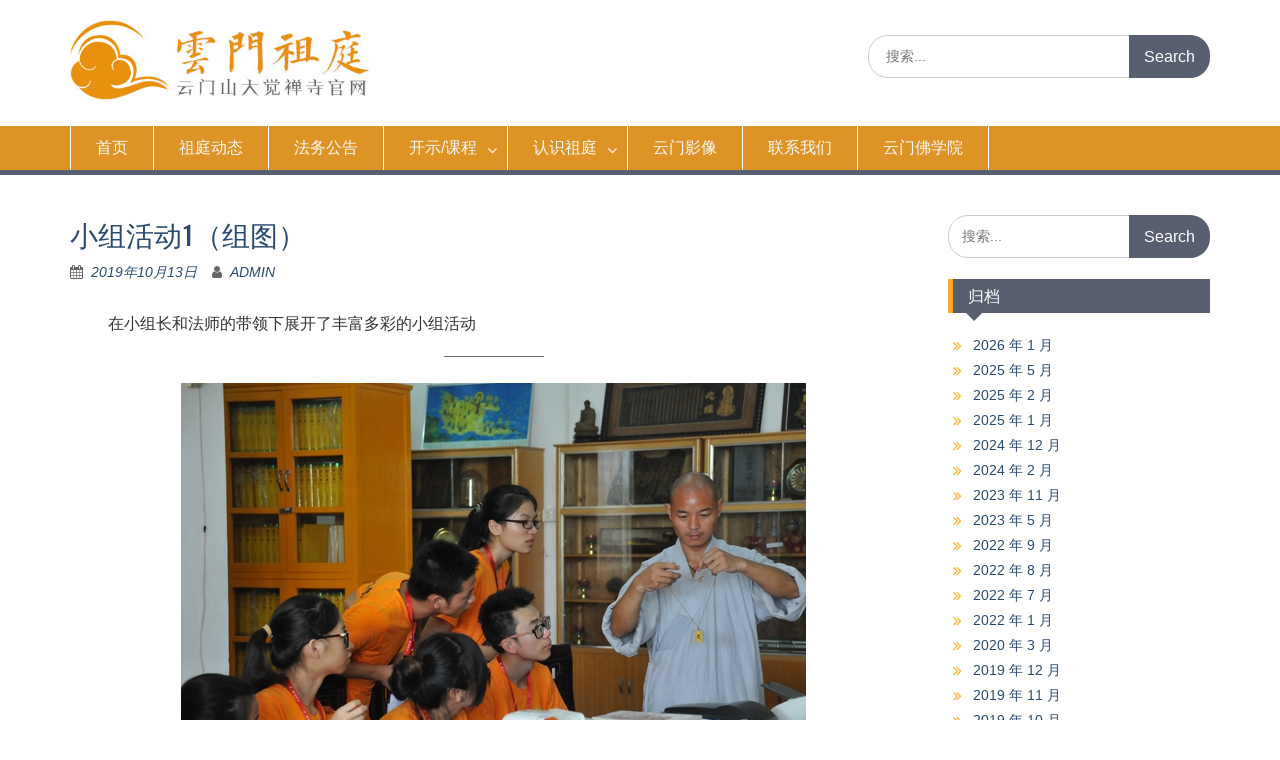

--- FILE ---
content_type: text/html; charset=UTF-8
request_url: http://www.yunmen.org/news/189.html
body_size: 8958
content:
<!DOCTYPE html><html lang="zh-CN"><head>
<meta charset="UTF-8">
<meta name="viewport" content="width=device-width, initial-scale=1">
<link rel="profile" href="http://gmpg.org/xfn/11">
<title>小组活动1（组图） &#8211; 云门祖庭</title>
<meta name='robots' content='max-image-preview:large' />
<link rel='dns-prefetch' href='//www.yunmen.org' />
<link rel='dns-prefetch' href='//fonts.googleapis.com' />
<link rel="alternate" type="application/rss+xml" title="云门祖庭 &raquo; Feed" href="http://www.yunmen.org/feed" />
<link rel="alternate" type="application/rss+xml" title="云门祖庭 &raquo; 评论 Feed" href="http://www.yunmen.org/comments/feed" />
<!-- <link rel='stylesheet' id='wp-block-library-css' href='http://www.yunmen.org/wp-includes/css/dist/block-library/style.min.css?ver=6.4.3' type='text/css' media='all' /> -->
<link rel="stylesheet" type="text/css" href="//www.yunmen.org/wp-content/cache/wpfc-minified/96m9dgkk/lae7.css" media="all"/>
<style id='wp-block-library-theme-inline-css' type='text/css'>
.wp-block-audio figcaption{color:#555;font-size:13px;text-align:center}.is-dark-theme .wp-block-audio figcaption{color:hsla(0,0%,100%,.65)}.wp-block-audio{margin:0 0 1em}.wp-block-code{border:1px solid #ccc;border-radius:4px;font-family:Menlo,Consolas,monaco,monospace;padding:.8em 1em}.wp-block-embed figcaption{color:#555;font-size:13px;text-align:center}.is-dark-theme .wp-block-embed figcaption{color:hsla(0,0%,100%,.65)}.wp-block-embed{margin:0 0 1em}.blocks-gallery-caption{color:#555;font-size:13px;text-align:center}.is-dark-theme .blocks-gallery-caption{color:hsla(0,0%,100%,.65)}.wp-block-image figcaption{color:#555;font-size:13px;text-align:center}.is-dark-theme .wp-block-image figcaption{color:hsla(0,0%,100%,.65)}.wp-block-image{margin:0 0 1em}.wp-block-pullquote{border-bottom:4px solid;border-top:4px solid;color:currentColor;margin-bottom:1.75em}.wp-block-pullquote cite,.wp-block-pullquote footer,.wp-block-pullquote__citation{color:currentColor;font-size:.8125em;font-style:normal;text-transform:uppercase}.wp-block-quote{border-left:.25em solid;margin:0 0 1.75em;padding-left:1em}.wp-block-quote cite,.wp-block-quote footer{color:currentColor;font-size:.8125em;font-style:normal;position:relative}.wp-block-quote.has-text-align-right{border-left:none;border-right:.25em solid;padding-left:0;padding-right:1em}.wp-block-quote.has-text-align-center{border:none;padding-left:0}.wp-block-quote.is-large,.wp-block-quote.is-style-large,.wp-block-quote.is-style-plain{border:none}.wp-block-search .wp-block-search__label{font-weight:700}.wp-block-search__button{border:1px solid #ccc;padding:.375em .625em}:where(.wp-block-group.has-background){padding:1.25em 2.375em}.wp-block-separator.has-css-opacity{opacity:.4}.wp-block-separator{border:none;border-bottom:2px solid;margin-left:auto;margin-right:auto}.wp-block-separator.has-alpha-channel-opacity{opacity:1}.wp-block-separator:not(.is-style-wide):not(.is-style-dots){width:100px}.wp-block-separator.has-background:not(.is-style-dots){border-bottom:none;height:1px}.wp-block-separator.has-background:not(.is-style-wide):not(.is-style-dots){height:2px}.wp-block-table{margin:0 0 1em}.wp-block-table td,.wp-block-table th{word-break:normal}.wp-block-table figcaption{color:#555;font-size:13px;text-align:center}.is-dark-theme .wp-block-table figcaption{color:hsla(0,0%,100%,.65)}.wp-block-video figcaption{color:#555;font-size:13px;text-align:center}.is-dark-theme .wp-block-video figcaption{color:hsla(0,0%,100%,.65)}.wp-block-video{margin:0 0 1em}.wp-block-template-part.has-background{margin-bottom:0;margin-top:0;padding:1.25em 2.375em}
</style>
<style id='classic-theme-styles-inline-css' type='text/css'>
/*! This file is auto-generated */
.wp-block-button__link{color:#fff;background-color:#32373c;border-radius:9999px;box-shadow:none;text-decoration:none;padding:calc(.667em + 2px) calc(1.333em + 2px);font-size:1.125em}.wp-block-file__button{background:#32373c;color:#fff;text-decoration:none}
</style>
<style id='global-styles-inline-css' type='text/css'>
body{--wp--preset--color--black: #000000;--wp--preset--color--cyan-bluish-gray: #abb8c3;--wp--preset--color--white: #ffffff;--wp--preset--color--pale-pink: #f78da7;--wp--preset--color--vivid-red: #cf2e2e;--wp--preset--color--luminous-vivid-orange: #ff6900;--wp--preset--color--luminous-vivid-amber: #fcb900;--wp--preset--color--light-green-cyan: #7bdcb5;--wp--preset--color--vivid-green-cyan: #00d084;--wp--preset--color--pale-cyan-blue: #8ed1fc;--wp--preset--color--vivid-cyan-blue: #0693e3;--wp--preset--color--vivid-purple: #9b51e0;--wp--preset--gradient--vivid-cyan-blue-to-vivid-purple: linear-gradient(135deg,rgba(6,147,227,1) 0%,rgb(155,81,224) 100%);--wp--preset--gradient--light-green-cyan-to-vivid-green-cyan: linear-gradient(135deg,rgb(122,220,180) 0%,rgb(0,208,130) 100%);--wp--preset--gradient--luminous-vivid-amber-to-luminous-vivid-orange: linear-gradient(135deg,rgba(252,185,0,1) 0%,rgba(255,105,0,1) 100%);--wp--preset--gradient--luminous-vivid-orange-to-vivid-red: linear-gradient(135deg,rgba(255,105,0,1) 0%,rgb(207,46,46) 100%);--wp--preset--gradient--very-light-gray-to-cyan-bluish-gray: linear-gradient(135deg,rgb(238,238,238) 0%,rgb(169,184,195) 100%);--wp--preset--gradient--cool-to-warm-spectrum: linear-gradient(135deg,rgb(74,234,220) 0%,rgb(151,120,209) 20%,rgb(207,42,186) 40%,rgb(238,44,130) 60%,rgb(251,105,98) 80%,rgb(254,248,76) 100%);--wp--preset--gradient--blush-light-purple: linear-gradient(135deg,rgb(255,206,236) 0%,rgb(152,150,240) 100%);--wp--preset--gradient--blush-bordeaux: linear-gradient(135deg,rgb(254,205,165) 0%,rgb(254,45,45) 50%,rgb(107,0,62) 100%);--wp--preset--gradient--luminous-dusk: linear-gradient(135deg,rgb(255,203,112) 0%,rgb(199,81,192) 50%,rgb(65,88,208) 100%);--wp--preset--gradient--pale-ocean: linear-gradient(135deg,rgb(255,245,203) 0%,rgb(182,227,212) 50%,rgb(51,167,181) 100%);--wp--preset--gradient--electric-grass: linear-gradient(135deg,rgb(202,248,128) 0%,rgb(113,206,126) 100%);--wp--preset--gradient--midnight: linear-gradient(135deg,rgb(2,3,129) 0%,rgb(40,116,252) 100%);--wp--preset--font-size--small: 13px;--wp--preset--font-size--medium: 20px;--wp--preset--font-size--large: 36px;--wp--preset--font-size--x-large: 42px;--wp--preset--spacing--20: 0.44rem;--wp--preset--spacing--30: 0.67rem;--wp--preset--spacing--40: 1rem;--wp--preset--spacing--50: 1.5rem;--wp--preset--spacing--60: 2.25rem;--wp--preset--spacing--70: 3.38rem;--wp--preset--spacing--80: 5.06rem;--wp--preset--shadow--natural: 6px 6px 9px rgba(0, 0, 0, 0.2);--wp--preset--shadow--deep: 12px 12px 50px rgba(0, 0, 0, 0.4);--wp--preset--shadow--sharp: 6px 6px 0px rgba(0, 0, 0, 0.2);--wp--preset--shadow--outlined: 6px 6px 0px -3px rgba(255, 255, 255, 1), 6px 6px rgba(0, 0, 0, 1);--wp--preset--shadow--crisp: 6px 6px 0px rgba(0, 0, 0, 1);}:where(.is-layout-flex){gap: 0.5em;}:where(.is-layout-grid){gap: 0.5em;}body .is-layout-flow > .alignleft{float: left;margin-inline-start: 0;margin-inline-end: 2em;}body .is-layout-flow > .alignright{float: right;margin-inline-start: 2em;margin-inline-end: 0;}body .is-layout-flow > .aligncenter{margin-left: auto !important;margin-right: auto !important;}body .is-layout-constrained > .alignleft{float: left;margin-inline-start: 0;margin-inline-end: 2em;}body .is-layout-constrained > .alignright{float: right;margin-inline-start: 2em;margin-inline-end: 0;}body .is-layout-constrained > .aligncenter{margin-left: auto !important;margin-right: auto !important;}body .is-layout-constrained > :where(:not(.alignleft):not(.alignright):not(.alignfull)){max-width: var(--wp--style--global--content-size);margin-left: auto !important;margin-right: auto !important;}body .is-layout-constrained > .alignwide{max-width: var(--wp--style--global--wide-size);}body .is-layout-flex{display: flex;}body .is-layout-flex{flex-wrap: wrap;align-items: center;}body .is-layout-flex > *{margin: 0;}body .is-layout-grid{display: grid;}body .is-layout-grid > *{margin: 0;}:where(.wp-block-columns.is-layout-flex){gap: 2em;}:where(.wp-block-columns.is-layout-grid){gap: 2em;}:where(.wp-block-post-template.is-layout-flex){gap: 1.25em;}:where(.wp-block-post-template.is-layout-grid){gap: 1.25em;}.has-black-color{color: var(--wp--preset--color--black) !important;}.has-cyan-bluish-gray-color{color: var(--wp--preset--color--cyan-bluish-gray) !important;}.has-white-color{color: var(--wp--preset--color--white) !important;}.has-pale-pink-color{color: var(--wp--preset--color--pale-pink) !important;}.has-vivid-red-color{color: var(--wp--preset--color--vivid-red) !important;}.has-luminous-vivid-orange-color{color: var(--wp--preset--color--luminous-vivid-orange) !important;}.has-luminous-vivid-amber-color{color: var(--wp--preset--color--luminous-vivid-amber) !important;}.has-light-green-cyan-color{color: var(--wp--preset--color--light-green-cyan) !important;}.has-vivid-green-cyan-color{color: var(--wp--preset--color--vivid-green-cyan) !important;}.has-pale-cyan-blue-color{color: var(--wp--preset--color--pale-cyan-blue) !important;}.has-vivid-cyan-blue-color{color: var(--wp--preset--color--vivid-cyan-blue) !important;}.has-vivid-purple-color{color: var(--wp--preset--color--vivid-purple) !important;}.has-black-background-color{background-color: var(--wp--preset--color--black) !important;}.has-cyan-bluish-gray-background-color{background-color: var(--wp--preset--color--cyan-bluish-gray) !important;}.has-white-background-color{background-color: var(--wp--preset--color--white) !important;}.has-pale-pink-background-color{background-color: var(--wp--preset--color--pale-pink) !important;}.has-vivid-red-background-color{background-color: var(--wp--preset--color--vivid-red) !important;}.has-luminous-vivid-orange-background-color{background-color: var(--wp--preset--color--luminous-vivid-orange) !important;}.has-luminous-vivid-amber-background-color{background-color: var(--wp--preset--color--luminous-vivid-amber) !important;}.has-light-green-cyan-background-color{background-color: var(--wp--preset--color--light-green-cyan) !important;}.has-vivid-green-cyan-background-color{background-color: var(--wp--preset--color--vivid-green-cyan) !important;}.has-pale-cyan-blue-background-color{background-color: var(--wp--preset--color--pale-cyan-blue) !important;}.has-vivid-cyan-blue-background-color{background-color: var(--wp--preset--color--vivid-cyan-blue) !important;}.has-vivid-purple-background-color{background-color: var(--wp--preset--color--vivid-purple) !important;}.has-black-border-color{border-color: var(--wp--preset--color--black) !important;}.has-cyan-bluish-gray-border-color{border-color: var(--wp--preset--color--cyan-bluish-gray) !important;}.has-white-border-color{border-color: var(--wp--preset--color--white) !important;}.has-pale-pink-border-color{border-color: var(--wp--preset--color--pale-pink) !important;}.has-vivid-red-border-color{border-color: var(--wp--preset--color--vivid-red) !important;}.has-luminous-vivid-orange-border-color{border-color: var(--wp--preset--color--luminous-vivid-orange) !important;}.has-luminous-vivid-amber-border-color{border-color: var(--wp--preset--color--luminous-vivid-amber) !important;}.has-light-green-cyan-border-color{border-color: var(--wp--preset--color--light-green-cyan) !important;}.has-vivid-green-cyan-border-color{border-color: var(--wp--preset--color--vivid-green-cyan) !important;}.has-pale-cyan-blue-border-color{border-color: var(--wp--preset--color--pale-cyan-blue) !important;}.has-vivid-cyan-blue-border-color{border-color: var(--wp--preset--color--vivid-cyan-blue) !important;}.has-vivid-purple-border-color{border-color: var(--wp--preset--color--vivid-purple) !important;}.has-vivid-cyan-blue-to-vivid-purple-gradient-background{background: var(--wp--preset--gradient--vivid-cyan-blue-to-vivid-purple) !important;}.has-light-green-cyan-to-vivid-green-cyan-gradient-background{background: var(--wp--preset--gradient--light-green-cyan-to-vivid-green-cyan) !important;}.has-luminous-vivid-amber-to-luminous-vivid-orange-gradient-background{background: var(--wp--preset--gradient--luminous-vivid-amber-to-luminous-vivid-orange) !important;}.has-luminous-vivid-orange-to-vivid-red-gradient-background{background: var(--wp--preset--gradient--luminous-vivid-orange-to-vivid-red) !important;}.has-very-light-gray-to-cyan-bluish-gray-gradient-background{background: var(--wp--preset--gradient--very-light-gray-to-cyan-bluish-gray) !important;}.has-cool-to-warm-spectrum-gradient-background{background: var(--wp--preset--gradient--cool-to-warm-spectrum) !important;}.has-blush-light-purple-gradient-background{background: var(--wp--preset--gradient--blush-light-purple) !important;}.has-blush-bordeaux-gradient-background{background: var(--wp--preset--gradient--blush-bordeaux) !important;}.has-luminous-dusk-gradient-background{background: var(--wp--preset--gradient--luminous-dusk) !important;}.has-pale-ocean-gradient-background{background: var(--wp--preset--gradient--pale-ocean) !important;}.has-electric-grass-gradient-background{background: var(--wp--preset--gradient--electric-grass) !important;}.has-midnight-gradient-background{background: var(--wp--preset--gradient--midnight) !important;}.has-small-font-size{font-size: var(--wp--preset--font-size--small) !important;}.has-medium-font-size{font-size: var(--wp--preset--font-size--medium) !important;}.has-large-font-size{font-size: var(--wp--preset--font-size--large) !important;}.has-x-large-font-size{font-size: var(--wp--preset--font-size--x-large) !important;}
.wp-block-navigation a:where(:not(.wp-element-button)){color: inherit;}
:where(.wp-block-post-template.is-layout-flex){gap: 1.25em;}:where(.wp-block-post-template.is-layout-grid){gap: 1.25em;}
:where(.wp-block-columns.is-layout-flex){gap: 2em;}:where(.wp-block-columns.is-layout-grid){gap: 2em;}
.wp-block-pullquote{font-size: 1.5em;line-height: 1.6;}
</style>
<!-- <link rel='stylesheet' id='font-awesome-css' href='http://www.yunmen.org/wp-content/themes/education-hub-pro/third-party/font-awesome/css/font-awesome.min.css?ver=4.7.0' type='text/css' media='all' /> -->
<link rel="stylesheet" type="text/css" href="//www.yunmen.org/wp-content/cache/wpfc-minified/f4r7v4ns/lae7.css" media="all"/>
<link rel='stylesheet' id='education-hub-google-fonts-css' href='//fonts.googleapis.com/css?display=swap&family=Merriweather+Sans%3A400italic%2C700italic%2C400%2C700%7COpen+Sans%3A400italic%2C700italic%2C400%2C700&#038;subset=latin%2Clatin-ext' type='text/css' media='all' />
<!-- <link rel='stylesheet' id='education-hub-style-css' href='http://www.yunmen.org/wp-content/themes/education-hub-pro/style.css?ver=3.0.0' type='text/css' media='all' /> -->
<link rel="stylesheet" type="text/css" href="//www.yunmen.org/wp-content/cache/wpfc-minified/7c3d1094/lae7.css" media="all"/>
<script src='//www.yunmen.org/wp-content/cache/wpfc-minified/d6jjglh4/lae7.js' type="text/javascript"></script>
<!-- <script type="text/javascript" src="http://www.yunmen.org/wp-includes/js/jquery/jquery.min.js?ver=3.7.1" id="jquery-core-js"></script> -->
<!-- <script type="text/javascript" src="http://www.yunmen.org/wp-includes/js/jquery/jquery-migrate.min.js?ver=3.4.1" id="jquery-migrate-js"></script> -->
<link rel="https://api.w.org/" href="http://www.yunmen.org/wp-json/" /><link rel="alternate" type="application/json" href="http://www.yunmen.org/wp-json/wp/v2/posts/189" /><link rel="EditURI" type="application/rsd+xml" title="RSD" href="http://www.yunmen.org/xmlrpc.php?rsd" />
<meta name="generator" content="WordPress 6.4.3" />
<link rel="canonical" href="http://www.yunmen.org/news/189.html" />
<link rel='shortlink' href='http://www.yunmen.org/?p=189' />
<link rel="alternate" type="application/json+oembed" href="http://www.yunmen.org/wp-json/oembed/1.0/embed?url=http%3A%2F%2Fwww.yunmen.org%2Fnews%2F189.html" />
<link rel="alternate" type="text/xml+oembed" href="http://www.yunmen.org/wp-json/oembed/1.0/embed?url=http%3A%2F%2Fwww.yunmen.org%2Fnews%2F189.html&#038;format=xml" />
<style type="text/css">.search-form .search-submit,.woocommerce #respond input#submit.alt, .woocommerce a.button.alt, .woocommerce button.button.alt, .woocommerce input.button.alt, .woocommerce #respond input#submit, .woocommerce a.button, .woocommerce button.button, .woocommerce input.button{background-color:#585f70}
a.cta-button-primary,.nav-links a,.comment-reply-link,button, input[type="button"], input[type="reset"], input[type="submit"],#infinite-handle span button{background-color:#585f70}
.search-form .search-submit:hover,a.cta-button-primary:hover,a.comment-reply-link:hover,.nav-links a:hover,.comment-reply-link:hover,button:hover, input[type="button"]:hover, input[type="reset"]:hover, input[type="submit"]:hover,#infinite-handle span button{background-color:#dd9425}
.woocommerce #respond input#submit.alt:hover, .woocommerce a.button.alt:hover, .woocommerce button.button.alt:hover, .woocommerce input.button.alt:hover, .woocommerce #respond input#submit:hover, .woocommerce a.button:hover, .woocommerce button.button:hover, .woocommerce input.button.woocommerce:hover #respond input#submit.alt.disabled, .woocommerce #respond input#submit.alt.disabled:hover, .woocommerce #respond input#submit.alt:disabled, .woocommerce #respond input#submit.alt:disabled:hover, .woocommerce #respond input#submit.alt[disabled]:disabled, .woocommerce #respond input#submit.alt[disabled]:disabled:hover, .woocommerce a.button.alt.disabled, .woocommerce a.button.alt.disabled:hover, .woocommerce a.button.alt:disabled, .woocommerce a.button.alt:disabled:hover, .woocommerce a.button.alt[disabled]:disabled, .woocommerce a.button.alt[disabled]:disabled:hover, .woocommerce button.button.alt.disabled, .woocommerce button.button.alt.disabled:hover, .woocommerce button.button.alt:disabled, .woocommerce button.button.alt:disabled:hover, .woocommerce button.button.alt[disabled]:disabled, .woocommerce button.button.alt[disabled]:disabled:hover, .woocommerce input.button.alt.disabled, .woocommerce input.button.alt.disabled:hover, .woocommerce input.button.alt:disabled, .woocommerce input.button.alt:disabled:hover, .woocommerce input.button.alt[disabled]:disabled, .woocommerce input.button.alt[disabled]:disabled:hover, .woocommerce #respond input#submit:hover, .woocommerce a.button:hover, .woocommerce button.button:hover, .woocommerce input.button:hover{background-color:#dd9425}
.search-form input[type="submit"]{background-color:#585f70}
#main-nav,#main-nav ul ul,.menu-toggle,.main-navigation ul{background-color:#dd9425}
#main-nav ul li a,.dropdown-toggle::after,.menu-toggle{color:#f7f7f7}
#main-nav ul li a:hover,#main-nav ul li:hover > a, #main-nav li.current-menu-item > a,
#main-nav li.current_page_item > a,.menu-toggle:hover{background-color:#585f70}
#main-nav{border-color:#585f70}
#sidebar-primary .widget-title, #sidebar-secondary .widget-title{background-color:#585f70}
#sidebar-primary .widget-title::after, #sidebar-secondary .widget-title::after{border-top-color:#585f70}
#colophon{background-color:#ededed}
#colophon p,#colophon{color:#333333}
#colophon a{color:#333333}
#colophon a:hover{color:#2d2d2d}
</style>		<style type="text/css" id="wp-custom-css">
body {font-family:Helvetica, Microsoft YaHei, 'Open Sans', sans-serif;}
#tophead{display:none;}
.main-navigation .menu-item-27{float:right;}
#featured-slider{max-width: 1140px;margin: 0 auto;}
.post-template-default .entry-content p{text-indent:34px; color:#333333;}
/* 云门祖庭 */
/*1280分辨率以上（大于1200px）*/
@media screen and (min-width:1200px){.entry-content, .entry-content p, .entry-content span{font-size: 17px;line-height:32px}}
/*1100分辨率（大于960px，小于1199px）*/
@media screen and (min-width:960px) and (max-width:1199px){.entry-content, .entry-content p, .entry-content span{font-size: 17px;line-height:30px}}
/*880分辨率（大于768px，小于959px）*/
@media screen and (min-width:768px) and (max-width:959px){.entry-content, .entry-content p, .entry-content span{font-size: 17px;line-height:28px}}
/*720分辨率（大于480px，小于767px）*/
@media screen and (min-width: 480px) and (max-width:767px){.entry-content, .entry-content p, .entry-content span{font-size: 16px;line-height:27px}}
/*440分辨率以下（小于479px）*/
/*@media screen and (max-width:479px){html{font-size: 16px}}*/
@media screen and (min-width: 360px) and (max-width:479px){.entry-content, .entry-content p, .entry-content span{font-size: 15px;line-height:26px}}
@media screen and (max-width:359px){.entry-content, .entry-content p, .entry-content span{font-size:100%;line-height:25px}}		</style>
</head>
<body class="post-template-default single single-post postid-189 single-format-standard wp-custom-logo wp-embed-responsive group-blog site-layout-fluid global-layout-right-sidebar">
<div id="page" class="container hfeed site">
<a class="skip-link screen-reader-text" href="#content">Skip to content</a>
<div id="tophead">
<div class="container">
<div id="quick-contact">
</div>
</div> <!-- .container -->
</div><!--  #tophead -->
<header id="masthead" class="site-header" role="banner"><div class="container">		    <div class="site-branding">
<a href="http://www.yunmen.org/" class="custom-logo-link" rel="home"><img width="444" height="118" src="http://www.yunmen.org/wp-content/uploads/2019/11/YUNMEN.jpg" class="custom-logo" alt="云门祖庭" decoding="async" fetchpriority="high" srcset="http://www.yunmen.org/wp-content/uploads/2019/11/YUNMEN.jpg 444w, http://www.yunmen.org/wp-content/uploads/2019/11/YUNMEN-360x96.jpg 360w" sizes="(max-width: 444px) 100vw, 444px" /></a>
</div><!-- .site-branding -->
<div class="search-section">
<form role="search" method="get" class="search-form" action="http://www.yunmen.org/">
<label>
<span class="screen-reader-text">Search for:</span>
<input type="search" class="search-field" placeholder="搜索..." value="" name="s" title="Search for:" />
</label>
<input type="submit" class="search-submit" value="Search" />
</form>	    </div>
</div><!-- .container --></header><!-- #masthead -->    <div id="main-nav" class="clear-fix">
<div class="container">
<nav id="site-navigation" class="main-navigation" role="navigation">
<button class="menu-toggle" aria-controls="primary-menu" aria-expanded="false"><i class="fa fa-bars"></i>Menu</button>
<div class="wrap-menu-content">
<div class="menu-%e5%a4%b4%e9%83%a8%e8%8f%9c%e5%8d%95-container"><ul id="primary-menu" class="menu"><li id="menu-item-277" class="menu-item menu-item-type-custom menu-item-object-custom menu-item-home menu-item-277"><a href="http://www.yunmen.org">首页</a></li>
<li id="menu-item-276" class="menu-item menu-item-type-taxonomy menu-item-object-category current-post-ancestor current-menu-parent current-post-parent menu-item-276"><a href="http://www.yunmen.org/category/news">祖庭动态</a></li>
<li id="menu-item-278" class="menu-item menu-item-type-taxonomy menu-item-object-category menu-item-278"><a href="http://www.yunmen.org/category/fawu">法务公告</a></li>
<li id="menu-item-293" class="menu-item menu-item-type-taxonomy menu-item-object-category menu-item-has-children menu-item-293"><a href="http://www.yunmen.org/category/kaishi">开示/课程</a>
<ul class="sub-menu">
<li id="menu-item-501" class="menu-item menu-item-type-taxonomy menu-item-object-category menu-item-501"><a href="http://www.yunmen.org/category/kaishi/xuyun-kaishi">虚云老和尚</a></li>
<li id="menu-item-499" class="menu-item menu-item-type-taxonomy menu-item-object-category menu-item-has-children menu-item-499"><a href="http://www.yunmen.org/category/kaishi/foyuan-kaishi">佛源老和尚</a>
<ul class="sub-menu">
<li id="menu-item-500" class="menu-item menu-item-type-taxonomy menu-item-object-category menu-item-500"><a href="http://www.yunmen.org/category/kaishi/foyuan-kaishi/chanqi">《禅七开示》</a></li>
</ul>
</li>
<li id="menu-item-388" class="menu-item menu-item-type-taxonomy menu-item-object-category menu-item-has-children menu-item-388"><a href="http://www.yunmen.org/category/kaishi/mingxiang">明向大和尚</a>
<ul class="sub-menu">
<li id="menu-item-497" class="menu-item menu-item-type-taxonomy menu-item-object-category menu-item-497"><a href="http://www.yunmen.org/category/kaishi/mingxiang/xinjing">《心经》</a></li>
</ul>
</li>
<li id="menu-item-387" class="menu-item menu-item-type-taxonomy menu-item-object-category menu-item-387"><a href="http://www.yunmen.org/category/kaishi/gongan">云门公案</a></li>
</ul>
</li>
<li id="menu-item-279" class="menu-item menu-item-type-taxonomy menu-item-object-category menu-item-has-children menu-item-279"><a href="http://www.yunmen.org/category/zuting">认识祖庭</a>
<ul class="sub-menu">
<li id="menu-item-390" class="menu-item menu-item-type-taxonomy menu-item-object-category menu-item-390"><a href="http://www.yunmen.org/category/zuting/wenyan">文偃祖师</a></li>
<li id="menu-item-391" class="menu-item menu-item-type-taxonomy menu-item-object-category menu-item-391"><a href="http://www.yunmen.org/category/zuting/xuyun">虚云老和尚</a></li>
<li id="menu-item-389" class="menu-item menu-item-type-taxonomy menu-item-object-category menu-item-389"><a href="http://www.yunmen.org/category/zuting/foyuan">佛源老和尚</a></li>
<li id="menu-item-396" class="menu-item menu-item-type-post_type menu-item-object-page menu-item-396"><a href="http://www.yunmen.org/mingxiang">明向大和尚</a></li>
</ul>
</li>
<li id="menu-item-280" class="menu-item menu-item-type-taxonomy menu-item-object-category menu-item-280"><a href="http://www.yunmen.org/category/yingxiang">云门影像</a></li>
<li id="menu-item-351" class="menu-item menu-item-type-post_type menu-item-object-page menu-item-351"><a href="http://www.yunmen.org/contact">联系我们</a></li>
<li id="menu-item-282" class="menu-item menu-item-type-taxonomy menu-item-object-category menu-item-282"><a href="http://www.yunmen.org/category/xueyuan">云门佛学院</a></li>
</ul></div>            </div><!-- .menu-content -->
</nav><!-- #site-navigation -->
</div> <!-- .container -->
</div> <!-- #main-nav -->
<div id="content" class="site-content"><div class="container"><div class="inner-wrapper">    
<div id="primary" class="content-area">
<main id="main" class="site-main" role="main">
<article id="post-189" class="post-189 post type-post status-publish format-standard hentry category-news">
<header class="entry-header">
<h1 class="entry-title">小组活动1（组图）</h1>
<div class="entry-meta">
<span class="posted-on"><a href="http://www.yunmen.org/news/189.html" rel="bookmark"><time class="entry-date published updated" datetime="2019-10-13T09:30:46+08:00">2019年10月13日</time></a></span><span class="byline"> <span class="author vcard"><a class="url fn n" href="http://www.yunmen.org/author/ymandytang">ADMIN</a></span></span>		</div><!-- .entry-meta -->
</header><!-- .entry-header -->
<div class="entry-content">
<p><span style="font-size: 16px;">&nbsp;在小组长和法师的带领下展开了</span><span style="font-size: 16px;">丰富多彩的小组</span><span style="font-size: 16px;">活动</span>&nbsp;</p>
<hr class="wp-block-separator"/>
<div class="wp-block-image"><figure class="aligncenter"><img decoding="async" src="http://47.107.249.172/wp-content/uploads/2019/10/53c789e1e00bd.jpg" alt="" class="wp-image-600"/></figure></div>
<div class="wp-block-image"><figure class="aligncenter"><img decoding="async" src="http://47.107.249.172/wp-content/uploads/2019/10/53c789df53d7a.jpg" alt="" class="wp-image-599"/></figure></div>
<div class="wp-block-image"><figure class="aligncenter"><img decoding="async" src="http://47.107.249.172/wp-content/uploads/2019/10/53c789e4a6326.jpg" alt="" class="wp-image-601"/></figure></div>
<div class="wp-block-image"><figure class="aligncenter"><img decoding="async" src="http://47.107.249.172/wp-content/uploads/2019/10/53c789e33d929.jpg" alt="" class="wp-image-602"/></figure></div>
<div class="wp-block-image"><figure class="aligncenter"><img decoding="async" src="http://47.107.249.172/wp-content/uploads/2019/10/53c789e601975.jpg" alt="" class="wp-image-603"/></figure></div>
</div><!-- .entry-content -->
<footer class="entry-footer">
<span class="cat-links"><a href="http://www.yunmen.org/category/news" rel="category tag">祖庭动态</a></span>	</footer><!-- .entry-footer -->
<div class="authorbox no-author-avatar">
<div class="author-info">
<h4 class="author-header">
Written by&nbsp;<a href="http://www.yunmen.org/author/ymandytang" title="文章作者 ADMIN" rel="author">ADMIN</a>		</h4>
<div class="author-content"><p></p></div>
</div> <!-- .author-info -->
</div>
</article><!-- #post-## -->
<nav class="navigation post-navigation" aria-label="文章">
<h2 class="screen-reader-text">文章导航</h2>
<div class="nav-links"><div class="nav-previous"><a href="http://www.yunmen.org/news/188.html" rel="prev">2014年云门农禅夏令营 精彩瞬间</a></div><div class="nav-next"><a href="http://www.yunmen.org/news/190.html" rel="next">云门农禅 营员生活(组图)</a></div></div>
</nav>
</main><!-- #main -->
</div><!-- #primary -->
<div id="sidebar-primary" class="widget-area" role="complementary">
<aside id="search-2" class="widget widget_search"><form role="search" method="get" class="search-form" action="http://www.yunmen.org/">
<label>
<span class="screen-reader-text">Search for:</span>
<input type="search" class="search-field" placeholder="搜索..." value="" name="s" title="Search for:" />
</label>
<input type="submit" class="search-submit" value="Search" />
</form></aside><aside id="archives-2" class="widget widget_archive"><h2 class="widget-title">归档</h2>
<ul>
<li><a href='http://www.yunmen.org/date/2026/01'>2026 年 1 月</a></li>
<li><a href='http://www.yunmen.org/date/2025/05'>2025 年 5 月</a></li>
<li><a href='http://www.yunmen.org/date/2025/02'>2025 年 2 月</a></li>
<li><a href='http://www.yunmen.org/date/2025/01'>2025 年 1 月</a></li>
<li><a href='http://www.yunmen.org/date/2024/12'>2024 年 12 月</a></li>
<li><a href='http://www.yunmen.org/date/2024/02'>2024 年 2 月</a></li>
<li><a href='http://www.yunmen.org/date/2023/11'>2023 年 11 月</a></li>
<li><a href='http://www.yunmen.org/date/2023/05'>2023 年 5 月</a></li>
<li><a href='http://www.yunmen.org/date/2022/09'>2022 年 9 月</a></li>
<li><a href='http://www.yunmen.org/date/2022/08'>2022 年 8 月</a></li>
<li><a href='http://www.yunmen.org/date/2022/07'>2022 年 7 月</a></li>
<li><a href='http://www.yunmen.org/date/2022/01'>2022 年 1 月</a></li>
<li><a href='http://www.yunmen.org/date/2020/03'>2020 年 3 月</a></li>
<li><a href='http://www.yunmen.org/date/2019/12'>2019 年 12 月</a></li>
<li><a href='http://www.yunmen.org/date/2019/11'>2019 年 11 月</a></li>
<li><a href='http://www.yunmen.org/date/2019/10'>2019 年 10 月</a></li>
</ul>
</aside>
<aside id="recent-posts-2" class="widget widget_recent_entries">
<h2 class="widget-title">近期文章</h2>
<ul>
<li>
<a href="http://www.yunmen.org/news/1044.html">云门法讯 | 2026（丙午）年云门寺清明水陆法会通知</a>
</li>
<li>
<a href="http://www.yunmen.org/news/1012.html">楞严法讯 | 2025乙巳年云门祖庭楞严七法会殊胜圆满 解七结坛</a>
</li>
<li>
<a href="http://www.yunmen.org/news/946.html">云门法讯 | 云门祖庭2025（乙巳）年清明水陆法会吉祥圆满，送圣结坛</a>
</li>
<li>
<a href="http://www.yunmen.org/fawu/930.html">云门法讯 | 2025（乙巳）年新春祈福，云门祖庭药师宝忏七天共修法会圆满结坛</a>
</li>
<li>
<a href="http://www.yunmen.org/kaishi/923.html">佛源老和尚  | 过年就是要化灾，要吉利，样样好</a>
</li>
<li>
<a href="http://www.yunmen.org/news/907.html">云门慈善 | 云门寺、广东佛学院云门学院法师代表常住和佛学院赴第一养老乳源护理院、乳源桂头镇养老院进行春节前慰问活动</a>
</li>
<li>
<a href="http://www.yunmen.org/fawu/893.html">云门法讯 | 2025（乙巳）年云门寺清明水陆法会通知</a>
</li>
<li>
<a href="http://www.yunmen.org/news/868.html">云门法讯  |  12月17日(农历十一月十七）阿弥陀佛圣诞日，云门祖庭甲辰年冬季精进禅七如期起七</a>
</li>
<li>
<a href="http://www.yunmen.org/news/830.html">云门动态 | 云门山大觉禅寺隆重举行设立“中国佛学院教学实践基地”挂牌仪式庆典活动</a>
</li>
<li>
<a href="http://www.yunmen.org/%e5%86%9c%e7%a6%85%e5%ae%b6%e9%a3%8e/815.html">​云门动态 | 云门寺晚稻迎丰收，四众弟子出坡劳动弘扬农禅家风</a>
</li>
</ul>
</aside>	</div><!-- #sidebar-primary -->
</div><!-- .inner-wrapper --></div><!-- .container --></div><!-- #content -->
<footer id="colophon" class="site-footer" role="contentinfo"><div class="container">    
<div class="copyright">
Copyright © 2026 <a href="http://www.yunmen.org/">云门祖庭</a>. All rights reserved. <a href="http://original.yunmen.org/">返回旧版</a>      </div><!-- .copyright -->
<div class="site-info">
版权所有：云门山大觉禅寺 <a href="https://beian.miit.gov.cn/">粤ICP备12002886号</a> 公安机关备案号：44023202000101    </div><!-- .site-info -->
</div><!-- .container --></footer><!-- #colophon -->
</div><!-- #page --><a href="#page" class="scrollup" id="btn-scrollup"><i class="fa fa-chevron-up"></i></a>
<script type="text/javascript" src="http://www.yunmen.org/wp-content/themes/education-hub-pro/js/skip-link-focus-fix.min.js?ver=20130115" id="education-hub-skip-link-focus-fix-js"></script>
<script type="text/javascript" src="http://www.yunmen.org/wp-content/themes/education-hub-pro/third-party/cycle2/js/jquery.cycle2.min.js?ver=2.1.6" id="jquery-cycle2-js"></script>
<script type="text/javascript" src="http://www.yunmen.org/wp-content/themes/education-hub-pro/third-party/ticker/jquery.easy-ticker.min.js?ver=2.0" id="jquery-easy-ticker-js"></script>
<script type="text/javascript" src="http://www.yunmen.org/wp-content/themes/education-hub-pro/js/custom.min.js?ver=1.0" id="education-hub-custom-js"></script>
<script type="text/javascript" id="education-hub-navigation-js-extra">
/* <![CDATA[ */
var Education_Hub_Screen_Reader_Text = {"expand":"<span class=\"screen-reader-text\">expand child menu<\/span>","collapse":"<span class=\"screen-reader-text\">collapse child menu<\/span>"};
/* ]]> */
</script>
<script type="text/javascript" src="http://www.yunmen.org/wp-content/themes/education-hub-pro/js/navigation.min.js?ver=20160421" id="education-hub-navigation-js"></script>
</body>
</html><!-- WP Fastest Cache file was created in 0.133 seconds, on 2026年1月5日 @ pm6:50 --><!-- via php -->

--- FILE ---
content_type: text/css
request_url: http://www.yunmen.org/wp-content/cache/wpfc-minified/7c3d1094/lae7.css
body_size: 14771
content:
html {
font-family: sans-serif;
-webkit-text-size-adjust: 100%;
-ms-text-size-adjust:     100%;
}
body {
margin: 0;
font-family: 'Open Sans', sans-serif;
line-height: 1.5;
font-size: 14px;
color:#666666;
}
article,
aside,
details,
figcaption,
figure,
footer,
header,
main,
menu,
nav,
section,
summary {
display: block;
}
audio,
canvas,
progress,
video {
display: inline-block;
vertical-align: baseline;
}
audio:not([controls]) {
display: none;
height: 0;
}
[hidden],
template {
display: none;
}
a {
background-color: transparent;
}
a:active,
a:hover {
outline: 0;
}
abbr[title] {
border-bottom: 1px dotted;
}
b,
strong {
font-weight: bold;
}
dfn {
font-style: italic;
}
mark {
background: #ff0;
color: #000;
}
small {
font-size: 80%;
}
sub,
sup {
font-size: 75%;
line-height: 0;
position: relative;
vertical-align: baseline;
}
sup {
top: -0.5em;
}
sub {
bottom: -0.25em;
}
img {
border: 0;
}
svg:not(:root) {
overflow: hidden;
}
figure {
margin: 1em 40px;
}
hr {
box-sizing: content-box;
height: 0;
}
pre {
overflow: auto;
}
code,
kbd,
pre,
samp {
font-family: monospace, monospace;
font-size: 1em;
}
button,
input,
optgroup,
select,
textarea {
color: inherit;
font: inherit;
margin: 0;
}
button {
overflow: visible;
}
button,
select {
text-transform: none;
}
button,
html input[type="button"],
input[type="reset"],
input[type="submit"] {
-webkit-appearance: button;
cursor: pointer;
}
button[disabled],
html input[disabled] {
cursor: default;
}
button::-moz-focus-inner,
input::-moz-focus-inner {
border: 0;
padding: 0;
}
input {
line-height: normal;
}
input[type="checkbox"],
input[type="radio"] {
box-sizing: border-box;
padding: 0;
}
input[type="number"]::-webkit-inner-spin-button,
input[type="number"]::-webkit-outer-spin-button {
height: auto;
}
input[type="search"] {
-webkit-appearance: textfield;
box-sizing: content-box;
}
input[type="search"]::-webkit-search-cancel-button,
input[type="search"]::-webkit-search-decoration {
-webkit-appearance: none;
}
fieldset {
border: 1px solid #c0c0c0;
margin: 0 2px;
padding: 0.35em 0.625em 0.75em;
}
legend {
border: 0;
padding: 0;
}
textarea {
overflow: auto;
}
optgroup {
font-weight: bold;
}
table {
border-collapse: collapse;
border-spacing: 0;
}
td, th {
border: 1px solid #dddddd;
padding: 5px;
text-align: center;
}
table {
margin: 0 0 1.5em;
width: 100%;
} button,
input,
select,
textarea {
color: #404040;
font-family: sans-serif;
font-size: 14px;
line-height: 1.5;
}
input:focus,
select:focus,
textarea:focus,
button:focus {
outline: none;
}
dfn,
cite,
em,
i {
font-style: italic;
}
blockquote {
margin: 0 15px;
}
blockquote {
background-color: #f9f9f9;
border-left: 4px solid #ffab1f;
font-style: italic;
font-weight: normal;
margin-bottom: 20px;
margin-left: 0;
padding: 20px;
}
blockquote,
q {
quotes: "" "";
}
address {
margin: 0 0 15px;
}
pre {
background: #eee;
font-family: "Courier 10 Pitch", Courier, monospace;
font-size: 15px;
font-size:15px;
line-height: 1.6;
margin-bottom: 15px;
max-width: 100%;
overflow: auto;
padding:15px;
}
code,
kbd,
tt,
var {
font-family: Monaco, Consolas, "Andale Mono", "DejaVu Sans Mono", monospace;
font-size: 15px;
font-size:15px;
}
abbr,
acronym {
border-bottom: 1px dotted #666;
cursor: help;
}
mark,
ins {
background: #fff9c0;
text-decoration: none;
}
big {
font-size: 125%;
} html {
box-sizing: border-box;
}
*,
*:before,
*:after { box-sizing: inherit;
}
body {
background: #fff; }
blockquote:before,
blockquote:after,
q:before,
q:after {
content: "";
}
blockquote,
q {
quotes: "" "";
}
hr {
background-color: #ccc;
border: 0;
height: 1px;
margin-bottom: 1.5em;
}
p {
color: #666666;
font-size: 14px;
line-height: 1.5;
margin: 0 0 15px;
}
h1, h2, h3, h4, h5, h6 {
color: #294a70;
font-family: 'Merriweather Sans', sans-serif;
font-weight: normal;
margin: 0 0 15px;
}
h1 {
font-size: 28px;
}
h2 {
font-size: 20px;
}
h3{
font-size: 17px;
}
h4 {
font-size: 16px;
}
h5 {
font-size: 15px;
}
h6 {
font-size: 14px;
}
ul,
ol {
margin: 0 0 15px 25px;
padding: 0;
}
ul {
list-style: disc;
}
ol {
list-style: decimal;
}
dt {
font-weight: bold;
}
dd {
margin: 0 1.5em 1.5em;
}
img {
height: auto; max-width: 100%; } button,
a.cta-button-primary,
input[type="button"],
input[type="reset"],
input[type="submit"] {
background: #ffab1f;
border: medium none;
border-radius: 2px;
color: #ffffff;
font-size: 16px;
line-height: 1.5;
padding: 5px 20px;
}
button:hover,
input[type="button"]:hover,
input[type="reset"]:hover,
input[type="submit"]:hover {
background-color: #294a70;
}
button:focus,
input[type="button"]:focus,
input[type="reset"]:focus,
input[type="submit"]:focus,
button:active,
input[type="button"]:active,
input[type="reset"]:active,
input[type="submit"]:active {
border-color: #aaa #bbb #bbb;
box-shadow: inset 0 -1px 0 rgba(255, 255, 255, 0.5), inset 0 2px 5px rgba(0, 0, 0, 0.15);
}
input[type="text"],
input[type="email"],
input[type="url"],
input[type="password"],
input[type="search"],
textarea {
color: #666;
border: 1px solid #ccc;
}
input[type="text"]:focus,
input[type="email"]:focus,
input[type="url"]:focus,
input[type="password"]:focus,
input[type="search"]:focus,
textarea:focus {
color: #111;
}
input[type="text"],
input[type="email"],
input[type="url"],
input[type="password"],
input[type="search"] {
padding: 6px 0 6px 9px;
}
textarea {
padding-left: 3px;
width: 100%;
}  a,
a:visited {
color:#294a70;
text-decoration: inherit;
}
a:hover,
a:focus,
a:active {
color: #6081a7;
}
a:focus {
outline:inherit;
}
a:hover,
a:active {
outline: 0;
} #main-nav {
background-color: #294a70;
border-bottom: 5px solid #f4a024;
display: block;
float: left;
width: 100%;
-moz-transition: all 0.5s ease-in-out;
-webkit-transition: all 0.5s ease-in-out;
transition: all 0.5s ease-in-out;
}
.main-navigation ul {
margin: 0;
padding: 0;
}
.main-navigation ul ul {
background: #294a70 none repeat scroll 0 0;
box-shadow: 0 1px 2px;
display: none;
left: 0;
margin: 0;
min-width: 200px;
position: absolute;
top: 44px;
z-index: 9999;
}
.main-navigation ul ul ul {
left:100%;
top: 0
}
.main-navigation li {
position: relative;
display: inline-block;
margin-bottom:0;
float: left;
}
.main-navigation li li {
float: none;
display: block;
}
.main-navigation li:hover > ul{
display: block;
}
.main-navigation ul li a {
color: #ffffff;
border-right: 1px solid #fff;
display: block;
font-size: 16px;
font-weight: normal;
padding: 10px 25px;
position: relative;
z-index: 99;
}
.main-navigation ul li:first-child > a {
border-left: 1px solid #fff;
}
.main-navigation ul li li:first-child a {
border-left:none;
}
.main-navigation ul ul a {
border-bottom: 1px solid #dddddd;
border-left: none;
border-right: none;
color: #fff;
font-size: 14px;
height: auto;
padding: 9px 15px;
text-align: left;
width: 100%;
}
.main-navigation ul li.menu-item-has-children > a::after,
.main-navigation ul li.page_item_has_children > a::after {
content: "\f107";
font-family: FontAwesome;
margin-left: 10px;
margin-right: 0;
position: absolute;
right: 10px;
top: 12px;
}
.main-navigation ul li li.menu-item-has-children > a::after,
.main-navigation ul li li.page_item_has_children > a::after {
content: "\f105";
top: 10px;
}
.main-navigation ul li.menu-item-has-children a,
.main-navigation ul li.page_item_has_children a {
padding-right: 30px;
}
.main-navigation li a:hover,
.main-navigation li.current-menu-item > a,
.main-navigation li.current_page_item > a,
.main-navigation li:hover > a{
background:#f4a024;
color: #fff;
}
.enabled-sticky-primary-menu #main-nav.fixed {
left: 0;
position: fixed;
top: 0;
width: 100%;
z-index: 9999999;
margin: 0;
}
.enabled-sticky-primary-menu #main-nav.fixed .container {
max-width: 1170px;
} @media screen and (min-width:768px) {
.menu-toggle,.dropdown-toggle {
display: none;
}
.main-navigation ul {
display: block;
}
}
.site-main .comment-navigation,
.site-main .posts-navigation,
.site-main .post-navigation {
margin: 0 0 15px;
overflow: hidden;
}
.comment-navigation .nav-previous,
.posts-navigation .nav-previous,
.post-navigation .nav-previous {
float: left;
width: 50%;
}
.comment-navigation .nav-next,
.posts-navigation .nav-next,
.post-navigation .nav-next {
float: right;
text-align: right;
width: 50%;
}  .screen-reader-text {
clip: rect(1px, 1px, 1px, 1px);
position: absolute !important;
height: 1px;
width: 1px;
overflow: hidden;
}
.screen-reader-text:focus {
background-color: #f1f1f1;
border-radius: 3px;
box-shadow: 0 0 2px 2px rgba(0, 0, 0, 0.6);
clip: auto !important;
color: #21759b;
display: block;
font-size: 14px;
font-size: 0.875rem;
font-weight: bold;
height: auto;
left: 5px;
line-height: normal;
padding: 15px 23px 14px;
text-decoration: none;
top: 5px;
width: auto;
z-index: 100000; } .alignleft {
display: inline;
float: left;
margin-right: 15px;
margin-bottom: 15px;
}
.alignright {
display: inline;
float: right;
margin-left: 15px;
margin-bottom: 15px;
}
.aligncenter {
clear: both;
display: block;
margin-left: auto;
margin-right: auto;
margin-bottom: 15px;
}
.alignnone{
clear: both;
display: inline-block;
margin-left: auto;
margin-right: auto;
margin-bottom: 15px;
margin-top: 15px;
} .clear:before,
.clear:after,
.entry-content:before,
.entry-content:after,
.comment-content:before,
.comment-content:after,
.site-header:before,
.site-header:after,
.site-content:before,
.site-content:after,
.site-footer:before,
.site-footer:after {
content: "";
display: table;
}
.clear:after,
.entry-content:after,
.comment-content:after,
.site-header:after,
.site-content:after,
.site-footer:after {
clear: both;
} .widget {
margin: 0 0 1.5em;
} .widget select {
border: 1px solid #dddddd;
max-width: 100%;
padding: 5px;
width: 100%;
}  .sticky {
display: block;
}
.hentry {
margin: 0 0 15px;
}
.byline,
.updated:not(.published) {
display: none;
}
.single .byline,
.group-blog .byline {
display: inline;
}
.single .entry-content{
text-align: left;
}
.entry-meta > span a,
.single-post-meta > span a,
.entry-footer > span a {
font-style: italic;
}
.page-content,
.entry-content,
.entry-summary {
margin: 15px 0 0;
}
.entry-title {
margin-bottom: 5px;
}
#featured-content .entry-title {
margin-bottom: 10px;
}
.page-links {
clear: both;
margin: 0 0 15px;
}
.entry-meta > span:before,
.entry-footer > span:before,
.single-post-meta > span:before,
.block-meta a:before {
display: inline-block;
font-family: FontAwesome;
height: 15px;
margin-right:8px;
content: "";
}
.entry-meta .byline .author {
margin-left: -4px;
}
.block-meta {
margin-bottom: 10px;
}
.block-meta a:before{
content: "\f073";
}
span.comments-link::before {
content: "\f086";
}
.entry-meta .posted-on::before,
.single-post-meta .posted-on::before{
content: "\f073 ";
}
.entry-footer > .cat-links:before {
content:"\f07c";
}
.entry-meta .byline::before,
.single-post-meta .byline::before {
content: "\f007";
}
.entry-footer .edit-link:before{
content: "\f044";
}
.entry-footer .tags-links:before{
content: "\f02c";
}
.single .byline,
.group-blog .byline {
display: inline;
}
.page-content,
.entry-content,
.entry-summary {
margin: 1.5em 0 0;
} .blog .format-aside .entry-title,
.archive .format-aside .entry-title {
display: none;
}
.widget_calendar caption {
padding: 5px 10px;
border: 1px #DDD solid;
border-bottom: none;
font-weight: bold;
}
.widget_calendar a{
font-weight: bold;
} #respond {
clear: both;
display: block;
float: left;
width: 97%;
}
.comments-area form#commentform .comment-form-url,
.comments-area form#commentform .comment-form-author,
.comments-area form#commentform .comment-form-email {
float: left;
width: 33.33%;
}
.comments-area #commentform p.comment-notes,
.comments-area #commentform p.comment-form-comment {
width: 100%;
}
.comment-content a {
word-wrap: break-word;
}
.bypostauthor {
display: block;
}
.comment-form p {
padding: 0 15px;
width: 100%;
}
.comment-form {
margin: 0 -15px;
}
.comment-form-author,
.comment-form-email,
.comment-form-url{
width: 33.33%;
float: left;
}
.comment-list li.comment:after {
content: inherit;
display: none;
}
.comment-list li{
padding-left: 0;
}
.comment {
background-position: 0 -74px;
display: block;
float: left;
width: 100%;
}
ol.comment-list {
border-radius: 5px;
float: left;
margin-bottom: 15px;
margin-left: 0;
margin-right: 0;
overflow: inherit;
padding: 0;
width: 100%;
}
ol.comment-list .children {
border: medium none;
float: left;
margin: 15px 0 15px 15px;
width: 98%;
}
ol.comment-list li {
list-style: outside none none;
}
.comment .comment-body {
background-color: #ffffff;
border: 1px solid #dddddd;
border-radius: 0;
clear: both;
display: block;
float: left;
margin-top: 5px;
padding: 10px 20px;
position: relative;
text-align: left;
width: 100%;
}
.comment-author.vcard {
font-size: 20px;
margin-bottom: 5px;
}
.comment-list .children {
background-position: left 20px;
background-repeat: no-repeat;
border-left: 1px solid rgb(238, 238, 238);
margin-left: 0;
padding-left: 40px;
}
.comment-list li.comment > div img.avatar {
left: 29px;
position: absolute;
top: 29px;
}
#comment-form-title {
font-size: 24px;
padding-bottom: 10px;
}
.vcard .avatar {
float: left;
margin: 10px 15px 15px 0;
}
.comment-metadata {
font-size: 13px;
font-style: italic;
line-height: 16px;
margin-bottom: 10px;
}
a.comment-reply-link {
background-color: #294a70;
color: #ffffff;
display: inline-block;
float: none;
font-size: 15px;
line-height: 1.5;
margin-bottom: 10px;
padding: 1px 15px 3px;
border-radius: 2px;
}
a.comment-reply-link:hover {
background-color: #ffab1f;
color:#fff;
}
.form-allowed-tags code {
white-space: inherit;
word-wrap: break-word;
}
.comment-respond label {
display: block;
font-weight: normal;
}
.comments-title {
font-weight: 600;
margin: 25px 0 0;
margin-bottom: 25px;
}
#reply-title {
font-weight: bold;
font-size: 20px;
}
.comment-content a {
word-wrap: break-word;
}
.bypostauthor {
display: block;
}
#commentform label {
display: inline-block;
width: 100px;
}
.nav-links span.current,
.nav-links a {
background-color: #294a70;
color: #ffffff;
display: inline-block;
font-size: 16px;
padding: 5px 15px;
border-radius: 2px;
}
.nav-links a:hover,
a.cta-button-primary:hover,
.nav-links span.current {
background-color: #ffab1f;
color: #ffffff;
}
.page-links > span:first-child {
padding: 0;
}
.page-links span {
padding: 5px;
}
#commentform label {
display: inline;
}
#commentform input[type="checkbox"],
#commentform input[type="radio"] {
margin-right: 10px;
}
#commentform  p.form-submit {
margin-top: 30px;
}
#commentform  span.required {
color: #f0632b;
}  .infinite-scroll .posts-navigation, .infinite-scroll.neverending .site-footer { display: none;
} .infinity-end.neverending .site-footer {
display: block;
} .page-content .wp-smiley,
.entry-content .wp-smiley,
.comment-content .wp-smiley {
border: none;
margin-bottom: 0;
margin-top: 0;
padding: 0;
} embed,
iframe,
object {
max-width: 100%;
} .wp-caption {
margin-bottom: 1.5em;
max-width: 100%;
}
.wp-caption img[class*="wp-image-"] {
display: inline-block;
margin-left: auto;
margin-right: auto;
}
.wp-caption .wp-caption-text {
margin: 0.8075em 0;
}
.wp-caption-text {
text-align: center;
} .gallery {
margin-bottom: 1.5em;
margin-left: -5px;
margin-right: -5px;
}
.gallery-item {
display: inline-block;
margin: 0;
padding: 5px;
text-align: center;
vertical-align: top;
width: 100%;
}
.gallery-item img {
vertical-align: middle;
}
.gallery-columns-2 .gallery-item {
max-width: 50%;
}
.gallery-columns-3 .gallery-item {
max-width: 33.33%;
}
.gallery-columns-4 .gallery-item {
max-width: 25%;
}
.gallery-columns-5 .gallery-item {
max-width: 20%;
}
.gallery-columns-6 .gallery-item {
max-width: 16.66%;
}
.gallery-columns-7 .gallery-item {
max-width: 14.28%;
}
.gallery-columns-8 .gallery-item {
max-width: 12.5%;
}
.gallery-columns-9 .gallery-item {
max-width: 11.11%;
}
.gallery-caption {
display: block;
}   .clear-fix:before,
.clear-fix:after,
.entry-content:before,
.entry-content:after,
.comment-content:before,
.comment-content:after,
.site-header:before,
.site-header:after,
.site-content:before,
.site-content:after,
.site-footer:before,
.site-footer:after {
content: "";
display: table;
}
.clear-fix:after,
.entry-content:after,
.comment-content:after,
.site-header:after,
.site-content:after,
.site-footer:after {
clear: both;
}
#tophead::after,
#tophead::before,
#masthead::after,
#masthead::before,
#featured-slider::after,
#featured-slider::before,
#content::after,
#content::before,
#footer-widgets::after,
#footer-widgets::before,
#colophon::after,
#colophon::before,
#featured-content::after,
#featured-content::before,
#featured-news-events::after,
#featured-news-events::before {
clear: both;
content: "";
display: table;
} .container{
width: 1170px;
margin: 0 auto;
padding-left: 15px;
padding-right: 15px;
}
.inner-wrapper{
margin-left: -15px;
margin-right: -15px;
} .site-info a {
color: #ffffff;
}
.site-header {
clear: both;
padding: 20px 0;
min-height:110px;
}
.site-logo-link,
.custom-logo-link {
float: left;
margin-right: 10px;
max-width:300px;
}
#site-identity {
float: left;
margin-top: 7px;
}
.site-logo-link > img,.custom-logo-link img {
max-height: 110px;
width: auto;
}
.site-title {
clear: none;
font-family: "Merriweather Sans",sans-serif;
font-size: 28px;
font-weight: bold;
line-height: 1;
margin-bottom: 6px;
}
.site-description {
color: #666666;
font-size: 14px;
font-style: inherit;
font-weight: 400;
letter-spacing: 1.4px;
margin-bottom: 0;
}
.site-content {
padding:40px 0;
float: left;
width: 100%;
}
.home.home-content-not-enabled .site-content {
padding: 0;
}
#quick-contact {
float: left;
padding-top: 8px;
}
#tophead {
background-color: #49688e;
clear: both;
font-family: "Merriweather Sans",sans-serif;
min-height: 35px;
}
#quick-contact li {
border-left: 1px solid #fff;
float: left;
font-size: 14px;
line-height: 1.1;
list-style: outside none none;
margin-left: 15px;
padding-left: 15px;
}
#quick-contact li:first-child {
border: medium none;
margin: 0;
padding: 0;
}
#quick-contact li::before {
color:#ffab1f;
content: "";
display: inline-block;
font-family: FontAwesome;
margin-right: 5px;
font-size: 17px;
}
.top-news-title::before {
color: #ffab1f;
content: "\f0a4";
float: left;
font-family: FontAwesome;
font-size: 18px;
line-height: 1;
margin-right: 5px;
}
.top-news > p {
color: #ffffff;
margin: 0;
}
#notice-ticker{
max-height: 21px;
}
#notice-ticker ,
.top-news > p{
float: left;
min-width: 270px;
margin-left: 15px;
}
.top-news-title {
display: block;
float: left;
}
#quick-contact li.quick-call::before {
content: "\f095";
}
#quick-contact li.quick-email::before {
content: "\f0e0";
}
#quick-contact > ul {
margin: 0;
padding: 0;
}
.top-news {
border-left: 1px solid #fff;
float: left;
margin-left: 15px;
padding-left: 15px;
}
#quick-contact > ul {
float: left;
margin: 0;
padding: 0;
}
#quick-contact a,
#tophead {
color: #ffffff;
}
#quick-contact a:hover,
#quick-contact li:hover a,
#quick-contact .top-news a:hover {
color: #bfbfbf;
}
#quick-contact .top-news a {
font-weight: bold;
text-decoration: underline;
}
a.links-btn {
border: 1px solid #dddddd;
color: #ffffff;
display: inline-block;
float: right;
margin: 3px 0;
padding: 4px 41px 4px 10px;
position: relative;
}
a.links-btn::after {
background:#ffab1f none repeat scroll 0 0;
content: "";
display: block;
height: 100%;
position: absolute;
right: 0;
top: 0;
width: 30px;
}
a.links-btn::before {
border-left: 8px solid rgba(0, 0, 0, 0);
border-right: 8px solid rgba(0, 0, 0, 0);
border-top: 9px solid #fff;
content: "";
display: block;
height: 20px;
position: absolute;
right: 6px;
top: 13px;
width: 10px;
z-index: 99;
}
.quick-links > ul {
background: #ffffff none repeat scroll 0 0;
box-shadow: 0 1px 2px;
display: none;
list-style: outside none none;
margin: 0;
position: absolute;
right: 0;
top: 37px;
width: 220px;
z-index: 9999;
}
.quick-links:hover ul {
display: block;
}
.quick-links ul li a {
border-bottom: 1px solid #ddd;
color: #333366;
display: block;
margin-bottom: 0;
padding: 4px 10px;
}
.quick-links ul li a:hover {
background-color: #ffab1f;
color:#fff;
}
.quick-links {
float: right;
position: relative;
} .quick-links  a.links-btn {
border: 1px solid #dddddd;
color: #ffffff;
display: inline-block;
float: right;
margin: 3px 0;
padding: 4px 41px 4px 10px;
position: relative;
}
.quick-links a.links-btn::after {
background:#ffab1f none repeat scroll 0 0;
content: "";
display: block;
height: 100%;
position: absolute;
right: 0;
top: 0;
width: 30px;
}
.quick-links a.links-btn::before {
border-left: 8px solid rgba(0, 0, 0, 0);
border-right: 8px solid rgba(0, 0, 0, 0);
border-top: 9px solid #fff;
content: "";
display: block;
height: 20px;
position: absolute;
right: 6px;
top: 13px;
width: 10px;
z-index: 99;
}
.quick-links > ul {
background: #ffffff none repeat scroll 0 0;
box-shadow: 0 1px 3px #040404;
display: none;
list-style: outside none none;
margin: 0;
position: absolute;
right: 0;
top: 37px;
width: 220px;
z-index: 9999;
}
.quick-links:hover ul {
display: block;
}
.quick-links ul li a {
border-bottom: 1px solid #ddd;
color: #333366;
display: block;
margin-bottom: 0;
padding: 4px 10px;
}
.quick-links ul li a:hover {
background-color: #ffab1f;
color:#fff;
}
.quick-links {
float: right;
position: relative;
} .header-social-wrapper {
float: right;
max-width: 260px;
}
.header-social-wrapper  .education_hub_widget_social {
margin: 0;
float: right;
width: auto;
}
.header-social-wrapper .education_hub_widget_social {
float: right;
margin: 0 2px 0 0;
width: auto;
}
.header-social-wrapper .education_hub_widget_social ul {
margin: 0;
}
.header-social-wrapper .education_hub_widget_social li a {
border: 1px solid #dddddd;
height: 29px;
margin-right: 0;
width: 29px;
background: inherit;
}
.header-social-wrapper .education_hub_widget_social  ul li a:before {
font-size:18px;
}
.header-social-wrapper .education_hub_widget_social li {
margin: 4px 2.5px 0;
}
.header-social-wrapper .education_hub_widget_social ul li a:before {
color: #fff;
line-height: 1.6;
} .education_hub_widget_social {
clear: both;
overflow: hidden;
}
.education_hub_widget_social ul {
margin: 0;
}
.education_hub_widget_social li a {
background-color: #eaeaea;
border: medium none;
display: inline-block;
height: 33px;
line-height: 1.7;
margin-right: 0;
padding: 0;
text-align: center;
vertical-align: middle;
width: 33px;
margin-bottom: 5px;
}
.education_hub_widget_social  ul li a:before {
font-size:19px;
}
.education_hub_widget_social li a i {
color:#cacad8;
font-size: 18px;
font-weight: normal;
}
.education_hub_widget_social li {
display: block;
float: left;
margin-right: 5px;
}
.education_hub_widget_social ul li a:before {
color: #1f1f29;
content: "\f0c1";
display: block;
font-family: FontAwesome;
font-weight: normal;
line-height: 1.7;
}
.education_hub_widget_social ul li a:hover{
background-color:#cacad8;
}
.education_hub_widget_social ul li a:hover:before{
color: #fff;
}
.education_hub_widget_social ul li a[href*="facebook.com"]:before {
content: "\f09a";
}
.education_hub_widget_social ul li a[href*="twitter.com"]:before {
content: "\f099";
}
.education_hub_widget_social ul li a[href*="linkedin.com"]:before {
content: "\f0e1";
}
.education_hub_widget_social ul li a[href*="plus.google.com"]:before {
content: "\f0d5";
}
.education_hub_widget_social ul li a[href*="youtube.com"]:before {
content: "\f167";
}
.education_hub_widget_social ul li a[href*="dribbble.com"]:before {
content: "\f17d";
}
.education_hub_widget_social ul li a[href*="pinterest.com"]:before {
content: "\f0d2";
}
.education_hub_widget_social ul li a[href*="bitbucket.org"]:before {
content: "\f171";
}
.education_hub_widget_social ul li a[href*="github.com"]:before {
content: "\f113";
}
.education_hub_widget_social ul li a[href*="codepen.io"]:before {
content: "\f1cb";
}
.education_hub_widget_social ul li a[href*="flickr.com"]:before {
content: "\f16e";
}
.education_hub_widget_social ul li a[href$="/feed/"]:before {
content: "\f09e";
}
.education_hub_widget_social ul li a[href*="foursquare.com"]:before {
content: "\f180";
}
.education_hub_widget_social ul li a[href*="instagram.com"]:before {
content: "\f16d";
}
.education_hub_widget_social ul li a[href*="tumblr.com"]:before {
content: "\f173";
}
.education_hub_widget_social ul li a[href*="reddit.com"]:before {
content: "\f1a1";
}
.education_hub_widget_social ul li a[href*="vimeo.com"]:before {
content: "\f194";
}
.education_hub_widget_social ul li a[href*="digg.com"]:before {
content: "\f1a6";
}
.education_hub_widget_social ul li a[href*="twitch.tv"]:before {
content: "\f1e8";
}
.education_hub_widget_social ul li a[href*="stumbleupon.com"]:before {
content: "\f1a4";
}
.education_hub_widget_social ul li a[href*="delicious.com"]:before {
content: "\f1a5";
}
.education_hub_widget_social ul li a[href*="mailto:"]:before {
content: "\f0e0";
}
.education_hub_widget_social ul li a[href*="soundcloud.com"]:before {
content: "\f1be";
}
.education_hub_widget_social ul li a[href*="wordpress.org"]:before {
content: "\f19a";
}
.education_hub_widget_social ul li a[href*="wordpress.com"]:before {
content: "\f19a";
}
.education_hub_widget_social ul li a[href*="jsfiddle.net"]:before {
content: "\f1cc";
}
.education_hub_widget_social ul li a[href*="tripadvisor.com"]:before {
content: "\f262";
}
.education_hub_widget_social ul li a[href*="foursquare.com"]:before {
content: "\f180";
}
.education_hub_widget_social ul li a[href*="angel.co"]:before {
content: "\f209";
}
.education_hub_widget_social ul li a[href*="slack.com"]:before {
content: "\f198";
} .education_hub_widget_social ul li a[href*="facebook.com"]:hover {
background-color: #3b5998;
}
.education_hub_widget_social ul li a[href*="twitter.com"]:hover {
background-color: #00aced;
}
.education_hub_widget_social ul li a[href*="plus.google.com"]:hover {
background-color: #dd4b39;
}
.education_hub_widget_social ul li a[href*="/feed/"]:hover  {
background-color: #dc622c;
}
.education_hub_widget_social ul li a[href*="wordpress.org"]:hover {
background-color: #21759b;
}
.education_hub_widget_social ul li a[href*="github.com"]:hover {
background-color: #4183c4;
}
.education_hub_widget_social ul li a[href*="linkedin.com"]:hover {
background-color: #007bb6;
}
.education_hub_widget_social ul li a[href*="pinterest.com"]:hover {
background-color: #cb2027;
}
.education_hub_widget_social ul li a[href*="flickr.com"]:hover {
background-color: #ff0084;
}
.education_hub_widget_social ul li a[href*="vimeo.com"]:hover {
background-color: #aad450;
}
.education_hub_widget_social ul li a[href*="youtube.com"]:hover {
background-color: #bb0000;
}
.education_hub_widget_social ul li a[href*="instagram.com"]:hover {
background-color: #517fa4;
}
.education_hub_widget_social ul li a[href*="dribbble.com"]:hover {
background-color: #ea4c89;
}
.education_hub_widget_social ul li a[href*="skype.com"]:hover {
background-color: #12a5f4;
}
.education_hub_widget_social ul li a[href*="digg.com"]:hover {
background-color: #333;
}
.education_hub_widget_social ul li a[href*="codepen.io"]:hover {
background-color: #000;
}
.education_hub_widget_social ul li a[href*="reddit.com"]:hover {
background-color: #ff4500;
}
.education_hub_widget_social ul li a[href*="mailto:"]:hover {
background-color: #1d62f0;
}
.education_hub_widget_social ul li a[href*="foursquare.com"]:hover {
background-color: #f94877;
}
.education_hub_widget_social ul li a[href*="stumbleupon.com"]:hover {
background-color: #eb4924;
}
.education_hub_widget_social ul li a[href*="twitch.tv"]:hover {
background-color: #6441a5;
}
.education_hub_widget_social ul li a[href*="tumblr.com"]:hover {
background-color: #32506d;
}
.widget-area .education_hub_widget_social li::before {
display: none;
}
.widget-area .education_hub_widget_social li {
padding: 0;
}
.education_hub_widget_social ul li a[href*="foursquare.com"]:hover {
background-color: #f94877;
}
.education_hub_widget_social ul li a[href*="stumbleupon.com"]:hover {
background-color: #eb4924;
}
.education_hub_widget_social ul li a[href*="twitch.tv"]:hover {
background-color: #6441a5;
}
.education_hub_widget_social ul li a[href*="tumblr.com"]:hover {
background-color: #32506d;
}
.education_hub_widget_social ul li a[href*="soundcloud.com"]:hover {
background-color: #ff5500;
}
.education_hub_widget_social ul li a[href*="wordpress.org"]:hover {
background-color:#21759b;
}
.education_hub_widget_social ul li a[href*="jsfiddle.net"]:hover {
background-color:#4679bd;
}
.education_hub_widget_social ul li a[href*="tripadvisor.com"]:hover {
background-color:#86c171;
}
.education_hub_widget_social ul li a[href*="foursquare.com"]:hover {
background-color:#2d5be3;
}
.education_hub_widget_social ul li a[href*="angel.co"]:hover {
background-color:#000;
}
.education_hub_widget_social ul li a[href*="slack.com"]:hover {
background-color:#56b68b;
} #main-slider img{
width:100%;
}
#main-slider {
clear: both;
position: relative;
text-align: center;
overflow: hidden;
}
#main-slider img{
width: 100%;
vertical-align: middle;
}
#main-slider article.first{
display: block;
}
#main-slider article{
display: none;
}
#main-slider .pager-box {
background: #f4a024 none repeat scroll 0 0;
border: 1px solid #ffffff;
border-radius:100%;
cursor: pointer;
display: inline-block;
float: none;
z-index: 99;
height: 20px;
margin: 3px 7px;
width: 20px;
}
#main-slider .pager-box.cycle-pager-active{
background:#294a70 none repeat scroll 0 0;
}
#main-slider .cycle-pager {
bottom: 5px;
position: absolute;
text-align: center;
width: 100%;
z-index: 999;
}
#main-slider .cycle-caption {
background-color: rgba(255, 255, 255, 0.64);
border-radius: 0 152px 0 0;
border-right: 8px solid #f4a024;
height: auto;
left: 7.5%;
max-width: 37.1%;
padding: 18px 45px 18px 25px;
position: absolute;
text-align: left;
top: 37%;
width: auto;
z-index: 999;
}
#main-slider a,
#main-slider h3 {
color: #294a70;
}
#main-slider  p {
color: #09254b;
font-size: 17px;
margin-bottom: 5px;
text-shadow: 0 0 2px #ffffff;
}
#main-slider  h3 {
color: #15305b;
font-size: 28px;
line-height: 1.2;
margin-bottom: 10px;
text-shadow: -1px 1px 1px #ffffff;
}
#main-slider .cycle-prev:hover::after,
#main-slider .cycle-next:hover::after{
background-color: #f4a024;
border-radius: 0;
}
#main-slider .cycle-prev:hover{
left: -5px;
}
#main-slider .cycle-next:hover{
right: -5px;
}
#main-slider .cycle-prev::after,
#main-slider .cycle-next::after {
background-color: #294a70;
border-radius: 0 30px 30px 0;
display: block;
font-size: 36px;
padding: 15px 20px 15px 25px;
text-shadow: 0 0 1px #000000;
transition: all 0.5s ease-in-out 0s;
}
#main-slider .cycle-next::after {
padding: 15px 25px 15px 20px;
border-radius: 30px 0 0 30px;
}
#main-slider .cycle-slideshow {
margin-bottom: 0;
padding: 0;
}
#main-slider .cycle-prev:after{
content: "\f104";
font-family:FontAwesome;
}
#main-slider .cycle-prev:hover::after,
#main-slider .cycle-next:hover::after{
color:#fff;
}
#main-slider .cycle-next:after {
content: "\f105";
height: auto;
font-family:FontAwesome;
}
#main-slider .cycle-prev,
#main-slider .cycle-next {
border-radius: 31px;
bottom: 47%;
color: #fff;
cursor: pointer;
display: block;
font-weight: normal;
line-height: 0.9;
padding-top: 5px;
position: absolute;
text-align: center;
z-index: 999;
transition: all 0.2s ease-in-out 0s;
}
#main-slider .cycle-prev{
left:-18px;
}
#main-slider  .cycle-next {
right:-18px;
}
#main-slider .cycle-slide{
width: 100%;
} .search-section {
float: right;
padding-top: 15px;
width: 30%;
}
.search-form input.search-field,
.woocommerce-product-search .search-field {
border-radius: 20px;
padding: 10px 25% 10px 5%;
width: 100%;
box-sizing: inherit;
}
.search-form .search-submit,
.woocommerce-product-search button {
background-color: #294a70;
border-radius: 0 20px 20px 0;
float: right;
padding: 10px 15px;
position: absolute;
right: 0;
top: 0;
height: 43px;
}
.search-form .search-submit:hover,
.woocommerce-product-search button:hover {
background-color:#ffab1f;
}
#footer-widgets .search-form .search-submit,
#footer-widgets  .woocommerce-product-search input[type="submit"] {
background: #ffab1f;
}
#footer-widgets .search-form .search-submit:hover,
#footer-widgets  .woocommerce-product-search input[type="submit"]:hover {
background: #15305b;
}
.search-form,
.woocommerce-product-search {
margin: 0 auto;
max-width: 350px;
position: relative;
} #content article.post {
border-bottom: 1px solid #dddddd;
padding-bottom: 25px;
}
#primary{
width: 75%;
padding-left:15px;
padding-right: 15px;
float: left;
}
#sidebar-primary .widget-title::after ,
#sidebar-secondary .widget-title::after{
border-left: 9px solid rgba(0, 0, 0, 0);
border-right: 9px solid rgba(0, 0, 0, 0);
border-top: 9px solid #294a70;
bottom: -20px;
content: "";
display: block;
height: 21px;
left: 5%;
margin: 0 auto;
position: absolute;
width: 13px;
z-index: 9999;
}
#sidebar-primary .widget-title,
#sidebar-secondary .widget-title{
background: #294a70 none repeat scroll 0 0;
border-bottom: 0 solid #ffab1f;
border-left: 5px solid #ffab1f;
color: #ffffff;
font-size: 16px;
font-weight: normal;
line-height: 1.5;
padding: 5px 15px;
position: relative;
margin-bottom: 20px;
}
.widget-area ul li::before {
color: #ffab1f;
content: "\f101";
display: inline-block;
font-family: FontAwesome;
font-size: 15px;
left: 0;
margin-left: 5px;
margin-right: 8px;
position: absolute;
}
.widget-area .widget {
clear: both;
float: left;
width: 100%;
}
.widget-area ul ul ul ul ul > li {
padding-left: 0;
}
.widget-area ul ul ul ul ul > li:before {
left:-20px;
} #sidebar-primary {
width:25%;
padding-left:15px;
padding-right: 15px;
float: right;
}
#sidebar-secondary {
width:25%;
padding-left:15px;
padding-right: 15px;
float: right;
}
.widget-area ul {
list-style: outside none none;
margin-left: 0;
padding-left: 0;
}
.widget-area ul ul {
margin-bottom: 0;
border: none;
}
.widget-area ul li {
padding: 2px 0 2px 25px;
position: relative;
}
.attachment-full.wp-post-image {
margin: 0 0 15px 0;
}
.recent-news {
float: left;
padding: 0 15px;
width: 60%;
}
.recent-events {
float: left;
padding: 0 15px;
width: 40%;
}
.news-post {
float: left;
padding: 0 15px;
width: 50%;
}
.news-post:nth-child(2n+1) {
clear: both;
}
.news-post:last-child {
border: medium none;
}
.recent-events img {
max-width: 95px;
}
#featured-content article {
float: left;
padding: 0 15px;
}
#featured-content .featured-content-column-1 article{
width: 100%;
}
#featured-content .featured-content-column-2 article{
width: 50%;
}
#featured-content .featured-content-column-3 article{
width: 33.33%;
}
#featured-content .featured-content-column-4 article{
width: 25%;
}
#featured-content {
background: #fbfbfb none repeat scroll 0 0;
padding: 30px 0;
float: left;
width: 100%;
}
#featured-news-events h2::before {
content: "";
display: inline-block;
font-family: FontAwesome;
margin-right: 15px;
}
#featured-news-events .recent-news h2::before{
content: "\f1ea"
}
#featured-news-events .recent-events h2::before{
content: "\f073"
}
#featured-news-events h3 {
margin-bottom: 5px;
}
.event-post .entry-meta {
background: #ffab1f none repeat scroll 0 0;
border-radius: 8px 8px 5px 5px;
border-top: 3px solid #002147;
color: #ffffff;
float: left;
font-size: 30px;
font-weight: bold;
line-height: 1.4;
margin: 10px 20px 10px 0;
padding: 0 10px 10px;
position: relative;
text-align: center;
text-shadow: 0 0 1px #5d5d5d;
width: 71px;
}
.event-post .entry-meta::before {
border: 1px solid #ffab1f;
border-radius: 100%;
content: "";
display: block;
height: 25px;
left: 24px;
position: absolute;
top: -15px;
width: 25px;
}
.event-post .entry-meta::after {
border: 1px solid #ffffff;
border-radius: 100%;
content: "";
display: block;
height: 1px;
left: 0;
position: absolute;
top: 44px;
width: 100%;
}
a.button {
background: rgba(0, 0, 0, 0) none repeat scroll 0 0;
font-size: 15px;
padding: 0;
}
a.button:hover{
color:#6081a7;
}
a.button::after {
content: "\f101";
font-family: FontAwesome;
margin-left: 5px;
}
.event-post .entry-meta a{
color: #fff;
}
.event-post {
background: #f3f3f3 none repeat scroll 0 0;
clear: both;
margin-bottom: 18px;
overflow: hidden;
padding: 15px 15px 0;
}
#featured-news-events {
clear: both;
padding: 30px 0 0;
}
.news-content {
background: #f3f3f3 none repeat scroll 0 0;
border-top: 5px solid #ffab1f;
padding: 15px;
}
.news-post img{
margin-bottom:0;
}
#sidebar-front-page-widget-area,
#sidebar-front-page-widget-area-lower  {
clear: both;
padding: 30px 0 0;
overflow: hidden;
} .education_hub_widget_call_to_action {
background: #f4f4f4 none repeat scroll 0 0;
padding: 30px 20px 25px;
text-align: center;
}
.education_hub_widget_call_to_action  a.cta-button-primary {
color: #ffffff;
}
.education_hub_widget_call_to_action  .call-to-action-buttons {
margin-top: 15px;
}
.education_hub_widget_call_to_action .widget-title {
display: inline-block;
}
#sidebar-front-page-widget-area-lower .education_hub_widget_call_to_action .widget-title {
border: medium none;
margin-bottom: 15px;
} .education_hub_widget_teams .team-item {
float: left;
margin-bottom: 15px;
padding: 0 15px;
}
#sidebar-front-page-widget-area-lower .widget-title {
display: inline-block;
}
.education_hub_widget_teams .team-title {
margin-bottom: 5px;
font-style: italic;
}
.education_hub_widget_teams .team-thumb {
float: left;
margin-bottom: 15px;
margin-right: 15px;
z-index: 9;
position: relative;
}
.education_hub_widget_teams  .team-text-wrap {
position: relative;
}
.education_hub_widget_teams  .team-item img {
transition: all 0.5s ease-in-out 0s;
border: 1px solid #ddd;
padding:5px;
}
.education_hub_widget_teams  .teams-col-1 .team-item{
width: 100%;
}
.education_hub_widget_teams  .teams-col-2 .team-item{
width: 50%;
}
.education_hub_widget_teams  .teams-col-3 .team-item{
width: 33.33%;
}
.education_hub_widget_teams  .teams-col-4 .team-item{
width: 25%;
} #sidebar-primary .education_hub_widget_teams .team-item,
#sidebar-secondary .education_hub_widget_teams .team-item,
#footer-widgets .education_hub_widget_teams .team-item{
width: 100%;
text-align: center;
}
#sidebar-secondary .education_hub_widget_teams .team-thumb,
#sidebar-primary .education_hub_widget_teams .team-thumb,
#footer-widgets .education_hub_widget_teams .team-thumb{
float: none;
} .education_hub_widget_testimonial_slider .cycle-slide img {
background: #f7f7f7 none repeat scroll 0 0;
border: 1px solid #dddddd;
border-radius: 100%;
display: block;
float: right;
margin: 0 0 20px 25px;
padding: 5px;
}
.education_hub_widget_testimonial_slider .cycle-slide h4 {
float: right;
font-weight: bold;
}
.education_hub_widget_testimonial_slider .cycle-slide p::before {
color: #ffab1f;
content: "\f10d";
display: inline-block;
font-family: FontAwesome;
font-size: 26px;
margin-left: 10px;
margin-top: -10px;
margin-right: 10px;
}
.education_hub_widget_testimonial_slider .cycle-slide p {
font-size: 17px;
font-style: italic;
margin-bottom: 20px;
text-align: right;
position: relative;
}
.education_hub_widget_testimonial_slider .testimonial-content-area {
padding-top: 25px;
display: table;
}
.education_hub_widget_testimonial_slider  .cycle-slide {
background: #eeeeee none repeat scroll 0 0;
padding: 30px 100px 0;
overflow: hidden;
}
.education_hub_widget_testimonial_slider .cycle-prev::after,
.education_hub_widget_testimonial_slider .cycle-next::after {
display: block;
font-size: 45px;
padding: 5px 10px;
transition: all 0.5s ease-in-out 0s;
color: #294a70;
}
.education_hub_widget_testimonial_slider .cycle-slideshow {
margin-bottom: 0;
padding: 0;
}
.education_hub_widget_testimonial_slider .cycle-prev:after{
content: "\f104";
font-family:FontAwesome;
}
.education_hub_widget_testimonial_slider .cycle-prev:hover::after,
.education_hub_widget_testimonial_slider .cycle-next:hover::after{
color:#f4a024;
}
.education_hub_widget_testimonial_slider .cycle-next:after {
content: "\f105";
height: auto;
font-family:FontAwesome;
}
.education_hub_widget_testimonial_slider .cycle-prev,
.education_hub_widget_testimonial_slider .cycle-next {
border-radius: 31px;
bottom: 40%;
cursor: pointer;
display: block;
font-weight: normal;
line-height: 0.9;
padding-top: 5px;
position: absolute;
text-align: center;
z-index: 999;
transition: all 0.2s ease-in-out 0s;
}
.education_hub_widget_testimonial_slider .cycle-prev{
left:20px;
}
.education_hub_widget_testimonial_slider  .cycle-next {
right:20px;
}
.education_hub_widget_testimonial_slider .cycle-slide{
width: 100%;
display: table-cell;
} #sidebar-secondary .education_hub_widget_testimonial_slider .cycle-slide,
#sidebar-primary .education_hub_widget_testimonial_slider .cycle-slide,
#footer-widgets .education_hub_widget_testimonial_slider .cycle-slide{
padding:20px;
}
#footer-widgets .education_hub_widget_testimonial_slider .cycle-slide P {
color:#666666;
}
#sidebar-secondary .education_hub_widget_testimonial_slider .cycle-slide img,
#sidebar-primary .education_hub_widget_testimonial_slider .cycle-slide img,
#footer-widgets .education_hub_widget_testimonial_slider .cycle-slide img  {
margin: 0 auto;
float: none;
}
#sidebar-secondary .education_hub_widget_testimonial_slider .cycle-next,
#sidebar-secondary .education_hub_widget_testimonial_slider .cycle-prev,
#sidebar-primary .education_hub_widget_testimonial_slider .cycle-next,
#sidebar-primary .education_hub_widget_testimonial_slider .cycle-prev,
#footer-widgets .education_hub_widget_testimonial_slider .cycle-next,
#footer-widgets .education_hub_widget_testimonial_slider .cycle-prev {
bottom: 76%;
}
#footer-widgets .education_hub_widget_testimonial_slider .cycle-prev,
#sidebar-primary .education_hub_widget_testimonial_slider .cycle-prev,
#sidebar-secondary .education_hub_widget_testimonial_slider .cycle-prev {
left:5px;
}
#footer-widgets .education_hub_widget_testimonial_slider .cycle-next,
#sidebar-primary .education_hub_widget_testimonial_slider .cycle-next,
#sidebar-secondary .education_hub_widget_testimonial_slider .cycle-next {
right: 5px;
} #footer-widgets {
background-color: #294a70;
border-top: 5px solid #ffab1f;
float: left;
padding: 30px 0;
width: 100%;
}
.footer-widget-area  ul {
margin: 0;
}
.footer-widget-area  ul li{
list-style: none;
position: relative;
padding-left: 20px;
}
.footer-widget-area ul li::before {
color: #ffab1f;
content: "\f101";
display: inline-block;
font-family: FontAwesome;
font-size: 15px;
left: 0;
margin-left: 5px;
margin-right: 8px;
position: absolute;
}
.news-content {
background: #f3f3f3 none repeat scroll 0 0;
border-top: 5px solid #ffab1f;
margin-bottom: 20px;
padding: 15px;
}
.footer-widget-area:first-child{
border:none;
}
.footer-widget-area {
border-left: 1px dashed #939393;
float: left;
height: 100%;
padding: 0 25px;
}
#footer-widgets .inner-wrapper{
margin-left: -25px;
margin-right: -25px;
}
.footer-widget-area  a{
color:#fff;
}
.footer-widget-area a:hover,
#colophon a:hover{
color:#c2c2c2;
}
#colophon a {
color: #c2c2c2;
}
#colophon a:hover {
opacity: 0.5;
}
.footer-widget-area p,
.footer-widget-area{
color: #fff;
}
#footer-widgets .widget-title {
color: #c2c2c2;
font-weight: normal;
}
.footer-active-1{
width: 100%;
}
.footer-active-2{
width: 50%;
}
.footer-active-3{
width: 33.33%;
}
.footer-active-4{
width: 25%;
}
.site-footer {
background-color: #15305b;
clear: both;
color: #ffffff;
padding: 15px 0;
text-align: center;
}
.copyright {
margin-bottom: 5px;
margin-top: 5px;
}
.social-links {
margin-bottom: 15px;
}
#footer-navigation li:first-child a,
#quick-links-404 ul li:first-child a {
border: medium none;
}
#footer-navigation li a,
#quick-links-404 ul li a {
border-left: 1px solid #dddddd;
line-height: 0.2;
} #footer-navigation li a,
#quick-links-404 ul li a {
color: #ffffff;
display: block;
padding: 5px 10px;
}
#footer-navigation ul{
margin: 0;
}
#footer-navigation li,
#quick-links-404 ul li {
display: inline-block;
list-style: outside none none;
}
.footer-widget-area .education_hub_widget_social ul li {
padding: 0;
}
.footer-widget-area .education_hub_widget_social ul li:before {
display: none;
}  .site-layout-fluid #featured-slider .container {
margin: 0;
padding-left: 0;
padding-right: 0;
width: 100%;
}
.site-layout-fluid #main-slider {
margin: 0;
}
body.site-layout-boxed{
background-color: #ddd;
}
.site-layout-boxed #tophead,
.site-layout-boxed #masthead,
.site-layout-boxed #main-nav,
.site-layout-boxed #featured-slider,
.site-layout-boxed #featured-content,
.site-layout-boxed #footer-widgets,
.site-layout-boxed #colophon {
margin-left: -25px;
margin-right: -25px;
}
.site-layout-boxed #tophead,
.site-layout-boxed #masthead,
.site-layout-boxed #featured-content,
.site-layout-boxed #footer-widgets,
.site-layout-boxed #colophon{
padding-left:25px;
padding-right:25px;
}
.site-layout-boxed #main-nav,
.site-layout-boxed #footer-widgets {
width: 105%;
}
.site-layout-boxed #page {
background: #ffffff;
margin: 30px auto;
overflow: hidden;
position: relative;
}
.site-layout-fluid #page {
background: inherit;
box-shadow: inherit;
margin: 0;
padding: 0;
width: 100%;
}
.site-layout-boxed #page .container {
padding: 0 10px;
width: 100%;
}
.global-layout-no-sidebar #primary{
width: 100%;
} .global-layout-three-columns #primary,
.global-layout-three-columns-pcs #primary,
.global-layout-three-columns-cps #primary,
.global-layout-three-columns-psc #primary {
display: inline-block;
float: none;
width: 50%;
}
.global-layout-left-sidebar #primary,
.global-layout-three-columns-psc #primary {
float: right;
}
.global-layout-three-columns-psc #sidebar-primary {
float: left;
}
.global-layout-three-columns-pcs #sidebar-primary ,
.global-layout-three-columns-cps #primary ,
.global-layout-three-columns-cps #sidebar-primary,
.global-layout-three-columns-cps #sidebar-secondary,
.global-layout-three-columns #sidebar-secondary,
.global-layout-three-columns-pcs-equal #sidebar-primary,
.global-layout-three-columns-scp-equal #sidebar-secondary {
float: left;
}
.global-layout-three-columns #sidebar-primary {
float: right;
}
.global-layout-three-columns-pcs-equal #primary,
.global-layout-three-columns-pcs-equal #sidebar-primary,
.global-layout-three-columns-pcs-equal #sidebar-secondary,
.global-layout-three-columns-scp-equal #primary,
.global-layout-three-columns-scp-equal #sidebar-primary,
.global-layout-three-columns-scp-equal #sidebar-secondary{
width: 33.33%;
}
.global-layout-three-columns-pcs-equal #primary,
.global-layout-three-columns-scp-equal #primary{
display: inline-block;
float:none;
} .scrollup {
background: #ffab1f none repeat scroll 0 0;
bottom: 50px;
color: #ffffff;
display: none;
float: right;
line-height: 1.2;
padding: 5px 10px 10px;
position: fixed;
right: 32px;
text-align: center;
z-index: 99999;
}
.scrollup i {
font-size: 26px;
color:#294a70;
}
.scrollup:hover i {
font-size: 26px;
color:#fff;
} .entry-footer > span,
.entry-meta > span {
margin-right: 15px;
}
section.error-404 {
text-align: center;
}
h2.error-title {
font-size: 113px;
font-style: italic;
text-shadow: 3px 3px 0 #ffab1f;
}
#quick-links-404 {
margin-top: 30px;
}
#quick-links-404 ul li a{
color: #404040;
}
.error404 #primary {
width: 100%;
}
form.wpcf7-form input[type="text"],
form.wpcf7-form input[type="email"],
form.wpcf7-form input[type="url"] {
width: 100%;
} #breadcrumb {
background: #f4f4f4 none repeat scroll 0 0;
clear: both;
padding-bottom: 15px;
padding-top: 15px;
} .woocommerce ul.products li.product h3 {
font-weight: normal;
padding: 0 0 0.5em;
}
.woocommerce .quantity .qty {
height: 31px;
text-align: center;
width: 3.631em;
}
.woocommerce ul.products li.product,
.woocommerce-page ul.products li.product {
background-color: #ffffff;
border: 1px solid #ddd;
box-shadow: 0 0 3px #ccc;
padding: 5px;
}
.woocommerce ul.products li.product .button {
clear: both;
display: block;
float: none;
font-size: 15px;
margin: 10px auto 10px;
max-width: 120px;
padding: 8px;
text-align: center;
width: auto;
font-weight: normal;
}
.woocommerce ul.products li.product .price del {
float: none;
display: inline-block;
}
.woocommerce ul.products li.product .price ins {
float: none;
display: inline-block;
}
.woocommerce span.onsale {
background-color: #fa6f6f;
}
.woocommerce #review_form #respond p.stars {
margin: 10px 0;
padding: 0;
}
.woocommerce #content div.product div.images,
.woocommerce div.product div.images, .woocommerce-page #content div.product div.images,
.woocommerce-page div.product div.images {
background: none repeat scroll 0 0 #ffffff;
padding: 15px;
border: 1px solid #ddd;
}
.images .thumbnails a {
border: 1px solid #ddd;
clear: both;
} .woocommerce #respond input#submit.alt,
.woocommerce a.button.alt,
.woocommerce button.button.alt,
.woocommerce input.button.alt,
.woocommerce #respond input#submit,
.woocommerce a.button,
.woocommerce button.button,
.woocommerce input.button {
background: #f4a024 none repeat scroll 0 0;
box-shadow: 0 0 0 rgba(255, 255, 255, 0.5) inset, 0 2px 5px rgba(0, 0, 0, 0.15) inset;
border-radius: 0;
color: #fff;
}
.woocommerce #respond input#submit.alt:hover, .woocommerce a.button.alt:hover,
.woocommerce button.button.alt:hover, .woocommerce input.button.alt:hover,
.woocommerce #respond input#submit:hover, .woocommerce a.button:hover,
.woocommerce button.button:hover,
.woocommerce input.button:hover.woocommerce #respond input#submit.alt.disabled,
.woocommerce #respond input#submit.alt.disabled:hover,
.woocommerce #respond input#submit.alt:disabled,
.woocommerce #respond input#submit.alt:disabled:hover,
.woocommerce #respond input#submit.alt[disabled]:disabled,
.woocommerce #respond input#submit.alt[disabled]:disabled:hover,
.woocommerce a.button.alt.disabled, .woocommerce a.button.alt.disabled:hover,
.woocommerce a.button.alt:disabled, .woocommerce a.button.alt:disabled:hover,
.woocommerce a.button.alt[disabled]:disabled,
.woocommerce a.button.alt[disabled]:disabled:hover,
.woocommerce button.button.alt.disabled, .woocommerce button.button.alt.disabled:hover,
.woocommerce button.button.alt:disabled, .woocommerce button.button.alt:disabled:hover,
.woocommerce button.button.alt[disabled]:disabled,
.woocommerce button.button.alt[disabled]:disabled:hover,
.woocommerce input.button.alt.disabled, .woocommerce input.button.alt.disabled:hover,
.woocommerce input.button.alt:disabled, .woocommerce input.button.alt:disabled:hover,
.woocommerce input.button.alt[disabled]:disabled,
.woocommerce input.button.alt[disabled]:disabled:hover,
.woocommerce #respond input#submit:hover,
.woocommerce a.button:hover,
.woocommerce button.button:hover,
.woocommerce input.button:hover{
background-color: #294a70;
box-shadow: none;
color: #fff;
border: none;
}
.woocommerce div.product .woocommerce-tabs .panel{
background-color: #fff;
padding: 15px;
border-top:none;
}
.woocommerce div.product .woocommerce-tabs ul.tabs{
margin-bottom: 0;
}
.woocommerce div.product .woocommerce-tabs ul.tabs li:after,
.woocommerce div.product .woocommerce-tabs ul.tabs li:before {
display: none;
}
.woocommerce div.product .woocommerce-tabs ul.tabs li {
border-radius: 0;
float: left;
margin: 0 2px;
}
.woocommerce #content table.cart td.actions .input-text,
.woocommerce table.cart td.actions .input-text,
.woocommerce-page #content table.cart td.actions .input-text,
.woocommerce-page table.cart td.actions .input-text {
height: 31px;
width: auto;
}
.woocommerce-cart .cart-collaterals .cart_totals table td,
.woocommerce-cart .cart-collaterals .cart_totals table th {
border-left: 1px solid #ddd;
border-right: 1px solid #ddd;
padding: 6px 5px;
}
.woocommerce-cart .cart-collaterals .cart_totals table {
border: 1px solid #ddd;
border-top:2px solid #ddd;
}
.woocommerce-checkout #payment ul.payment_methods li {
list-style: outside none none;
}
.woocommerce-checkout #payment,
.woocommerce table {
background: none repeat scroll 0 0 #ffffff;
}
.woocommerce caption,
.woocommerce th,.woocommerce td {
font-weight: 400;
padding: 5px;
text-align: center;
}
.woocommerce .woocommerce-ordering select {
margin: 0;
padding: 8px;
vertical-align: top;
}
.page-numbers {
background: none repeat scroll 0 0 #ffffff;
}
.woocommerce nav.woocommerce-pagination {
margin-bottom: 30px;
text-align: center;
}
.woocommerce .related ul li.product, .woocommerce .related ul.products li.product,
.woocommerce .upsells.products ul li.product, .woocommerce .upsells.products ul.products li.product,
.woocommerce-page .related ul li.product, .woocommerce-page .related ul.products li.product,
.woocommerce-page .upsells.products ul li.product,
.woocommerce-page .upsells.products ul.products li.product {
max-width: 200px;
width: 25%;
}
.woocommerce div.product .product_title {
clear: none;
font-size: 28px;
margin: 0 0 5px;
padding: 0;
}
.woocommerce #content div.product div.summary,
.woocommerce div.product div.summary,
.woocommerce-page #content div.product div.summary,
.woocommerce-page div.product div.summary {
margin-top: 0;
}
.woocommerce div.product .woocommerce-product-rating {
margin-bottom: 15px;
}
.woocommerce ul.products li.product .onsale:after,
.woocommerce-page ul.products li.product .onsale:after {
content: '';
width: 0px;
height: 0px;
border-top: 4px solid transparent;
border-bottom: 4px solid transparent;
position: absolute;
top: 25px;
right: 2px;
-ms-transform: rotate(45deg);
-webkit-transform: rotate(45deg);
transform: rotate(45deg);
}
.woocommerce ul.products li.product .onsale:after,
.woocommerce-page ul.products li.product .onsale:after {
border-right: 4px solid #666;
}
.woocommerce ul.products li.product .onsale,
.woocommerce-page ul.products li.product .onsale,
.woocommerce span.onsale {
border-radius: 0;
box-shadow: 0 0 0 1px rgba(0, 0, 0, 0.08) inset;
font-size: 14px;
font-weight: 400;
height: 28px;
line-height: 20px;
margin: 0;
min-height: 20px;
padding: 4px 0 0;
right: -6px;
text-shadow: none;
text-transform: uppercase;
top: 14px;
width: 70px;
}
.cart button.single_add_to_cart_button {
margin-left: 15px;
}
.actions  p {
margin: 0;
}
table.shop_table.cart thead {
background: none repeat scroll 0 0 #294a70;
color: #ffffff;
}
.checkout h3 {
font-size: 20px;
}
#ship-to-different-address .checkbox + br {
display: none;
}
.checkout-button.button.alt.wc-forward {
display: inline-block;
width: auto;
}
.authorbox{
background: #e8e8e8 none repeat scroll 0 0;
border: 1px #dfd5b5 solid;
padding: 15px;
margin-top: 20px;
overflow: hidden;
}
.authorbox .author-avatar{
float: left;
}
.authorbox .author-info ,
.authorbox .author-bio-posts-content {
margin-left: 75px;
}
.authorbox.no-author-avatar .author-info,
.authorbox.no-author-avatar .author-bio-posts-content {
margin-left: 0;
}
.authorbox .author-bio-posts-content{
margin-top: 10px;
}
.authorbox .author-bio-posts-content p{
margin: 0;
}
.authorbox .author-bio-posts-content ul{
list-style-position: inside;
margin: 0;
}
.woocommerce ul.products li.product .woocommerce-loop-category__title,
.woocommerce ul.products li.product .woocommerce-loop-product__title,
.woocommerce ul.products li.product h3 {
margin-left: 15px;
margin-right: 15px;
}
.woocommerce ul.products li.product .star-rating {
margin-left: 15px;
margin-right: 15px;
}
.woocommerce ul.products li.product .price {
margin-left: 15px;
margin-right: 15px;
margin-top: 15px;
margin-bottom: 15px;
}   @media only screen and (max-width:1169px){
.site-layout-boxed #main-nav {
margin: 0 -17px;
width: 110%;
}
#page,
.container,
.enabled-sticky-primary-menu #main-nav.fixed .container  {
width: 97%;
}
.main-navigation ul li a {
font-size: 14px;
padding: 10px 15px;
}
#main-slider .cycle-caption{
max-width: 50%;
}
.education_hub_widget_teams .team-thumb {
margin-bottom: 15px;
margin-right: 0;
float: none;
}
.education_hub_widget_teams .team-text-wrap {
text-align: center;
}
} @media only screen and (max-width:1023px){
.inner-wrapper,
#footer-widgets .inner-wrapper {
margin-left: -15px;
margin-right: -15px;
}
#page {
padding: 0 15px;
width: 97%;
}
#primary,
#sidebar-primary,
#sidebar-secondary,
.site-footer {
padding-left: 15px;
padding-right: 15px;
}
#main-slider .cycle-caption{
padding:15px;
}
#main-slider .cycle-prev,
#main-slider .cycle-next{
bottom: 40%;
}
#main-slider .cycle-caption {
left: 8.5%;
max-width: 60%;
padding: 15px 22px;
top: 25%;
width: auto;
z-index: 999;
}
#main-slider .cycle-slide {
width: 100%;
}
.main-navigation ul li a {
font-size: 15px;
padding: 10px 13px;
}
.quick-links {
margin: 10px auto;
}
#calendar_wrap td,
#calendar_wrap th {
font-size: 12px;
padding: 3px;
}
#quick-contact {
float: left;
padding-top: 20px;
}
#notice-ticker,
.top-news > p {
min-width: 125px;
} .header-social-wrapper {
float: left;
margin-top: 9px;
}
#quick-contact {
padding-top: 20px;
width: 100%;
}
.site-layout-boxed #footer-widgets {
width: 107%;
}
} @media only screen and (max-width:767px){
h1 {
font-size:22px;
}
h2 {
font-size: 20px;
}
h3{
font-size: 18px;
}
h4 {
font-size:16px;
}
h5 {
font-size: 15px;
}
h6 {
font-size: 14px;
}
#page #masthead {
background-position: center top;
background-size: 100% auto;
padding-top:110px;
}
.education_hub_widget_teams .team-item {
text-align: center;
}
#page,
.container  {
width:100%;
padding: 0 15px;
}
.site-content {
padding-top: 15px;
}
.site-main .post {
margin-bottom: 15px;
}
#primary,
#sidebar-primary,
#sidebar-secondary{
width: 100%;
clear: both;
}
.site-branding {
text-align: center;
}
.site-layout-boxed  #page {
box-shadow: inherit;
margin-bottom: 15px;
margin-top: 15px;
width: 93%;
}
.global-layout-three-columns #primary,
.global-layout-three-columns #sidebar-primary,
.global-layout-three-columns #sidebar-secondary {
display: inline-block;
float: none;
width: 100%;
}
.global-layout-three-columns-pcs-equal #primary,
.global-layout-three-columns-pcs-equal #sidebar-primary,
.global-layout-three-columns-pcs-equal #sidebar-secondary,
.global-layout-three-columns-scp-equal #primary,
.global-layout-three-columns-scp-equal #sidebar-primary,
.global-layout-three-columns-scp-equal #sidebar-secondary,
.global-layout-three-columns #primary,
.global-layout-three-columns-pcs #primary,
.global-layout-three-columns-cps #primary,
.global-layout-three-columns-psc #primary {
display: inline-block;
float: none;
width: 100%;
}
#quick-contact li {
display: inline-block;
float: none;
margin: 10px 0;
padding: 0 10px;
}
#quick-contact > ul {
float: left;
margin: 0;
padding: 0;
text-align: center;
width: 100%;
}
#quick-contact {
padding-top: 8px;
}
.top-news-title::before {
float: none;
}
.top-news {
border: medium none;
margin: 0;
padding: 0;
text-align: center;
width: 100%;
}
.education_hub_widget_testimonial_slider .cycle-slide img {
float: none;
margin: 0 auto;
display: ;
}
.education_hub_widget_testimonial_slider .cycle-slide {
padding: 30px 60px 10px;
}
.education_hub_widget_teams .teams-col-4 .team-item,
.education_hub_widget_teams .teams-col-3 .team-item,
.education_hub_widget_teams .teams-col-2 .team-item {
width: 50%;
} .header-social-wrapper {
float: left;
margin-bottom: 15px;
max-width: inherit;
text-align: center;
width: 100%;
}
.header-social-wrapper .education_hub_widget_social li {
display: inline-block;
float: none;
margin: 4px 2.5px 0;
}
.header-social-wrapper .education_hub_widget_social {
float: none;
margin: 0 2px 0 0;
width: 100%;
}
.search-section {
clear: both;
float: right;
padding-top: 15px;
width: 100%;
}
#site-identity {
display: inline-block;
float: none;
margin-top: 7px;
}
.custom-logo-link, .site-logo-link {
display: block;
float: none;
margin: 0 auto;
max-width: 75px;
text-align: center;
} #main-slider .cycle-prev:after,
#main-slider .cycle-next:after {
display: block;
font-size: 32px;
}
#main-slider .cycle-prev,
#main-slider .cycle-next {
bottom: 35%;
}
#main-slider .cycle-caption {
left: 12.5%;
}
#main-slider .cycle-caption p {
font-size: 13px;
height: 63px;
overflow: hidden;
}
#main-slider .cycle-caption h3 {
font-size: 19px;
font-weight: bold;
line-height: 1.4;
margin-bottom: 6px;
}
#featured-content .inner-wrapper article {
width: 50%;
}
#featured-content .inner-wrapper article:nth-child(2n+1) {
clear: both;
}
.recent-news,
.recent-events {
float: left;
padding: 0 15px;
width: 100%;
}
.news-post {
float: left;
padding: 0 15px;
width: 50%;
}
#featured-slider {
clear: both;
display: block;
}
.site-header {
clear: both;
padding: 15px 0;
}
.recent-news,
.recent-events {
margin-bottom: 15px;
} .main-navigation li {
display: block;
float: inherit;
margin-bottom: 0;
position: relative;
clear: both;
}
.main-navigation li a{
padding:10px 15px;
clear: both;
border-bottom: 1px solid;
}
.main-navigation li li a {
padding-left: 30px;
}
.main-navigation li li li a {
padding-left: 40px;
}
.main-navigation ul  a {
border-bottom: 1px solid #dddddd;
}
.main-navigation li li li li a {
padding-left: 60px;
}
.main-navigation li:hover > a {
background:inherit;
color: #ffffff;
}
.main-navigation ul ul,
.main-navigation ul ul ul {
clear: both;
display: none;
float: left;
left: 0;
position: inherit;
top: inherit;
width: 100%;
}
.main-navigation li:hover > ul {
display: none;
}
.main-navigation ul li a,
.main-navigation ul li:first-child > a {
border-left: none;
border-right: none;
}
#main-nav {
background: inherit !important;
}
.main-navigation ul.sub-menu.toggled-on {
display: block;
}
.main-navigation ul {
background: #294a70 none repeat scroll 0 0;
}
.wrap-menu-content {
background-color: #666666;
display: none;
left: 3.5%;
position: absolute;
width: 93%;
z-index: 9999;
}
.main-navigation.toggled .wrap-menu-content {
display: block;
}
.menu-toggle {
border-radius: 3px;
display: block;
font-size: 20px;
line-height: 1.3;
margin: 15px auto;
padding: 5px 20px 5px 15px;
border-radius: 0;
background: #294a70;
}
.menu-toggle i {
border-right: 1px solid #dddddd;
float: left;
font-size: 26px;
line-height: 1;
margin-right: 10px;
padding-right: 15px;
}
.dropdown-toggle {
border: 0 none;
box-sizing: content-box;
content: "";
height: 43px;
padding: 0;
position: absolute;
right: 0;
text-transform: lowercase;
top: 0;
width: 43px;
z-index: 9999;
background:inherit;
}
.dropdown-toggle:hover {
background: inherit;
}
.dropdown-toggle.toggle-on:after {
content: "-";
font-size: 45px;
font-weight: normal;
line-height: 0.5;
}
.dropdown-toggle:after {
color: #ffffff;
content: "+";
font-size: 30px;
font-weight: bold;
left: 1px;
line-height: 42px;
position: relative;
top: 0;
width: 42px;
}
.main-navigation ul li.menu-item-has-children > a::after,
.main-navigation ul li.page_item_has_children > a::after{
display: none;
} .footer-widget-area {
float: left;
padding: 0 15px;
width: 50%;
}
#main-slider .cycle-pager {
bottom: -29px;
}
.comments-area form#commentform .comment-form-url,
.comments-area form#commentform .comment-form-author,
.comments-area form#commentform .comment-form-email,
.comments-area form#commentform .comment-form-url input,
.comments-area form#commentform .comment-form-author input,
.comments-area form#commentform .comment-form-email input {
width: 100%;
}
#commentform input[type="checkbox"],
#commentform input[type="radio"] {
margin-right: 10px;
width: auto;
}
#respond {
clear: both;
display: block;
float: left;
width: 100%;
}
.notice-inner-wrap {
width: 100%;
}
#notice-ticker,
.top-news > p {
float: none;
min-width: 100%;
text-align: center;
margin:0;
}
.top-news-title {
display: block;
float: none;
}
#quick-contact {
width: 100%;
}
.top-news {
text-align: center;
width: 100%;
}
a.links-btn {
width: 100%;
}
.quick-links {
float: left;
width: 100%;
}
.quick-links > ul {
width: 100%;
}
.top-news-title {
display: block;
float: left;
margin-right: 10px;
}
#notice-ticker,
.top-news > p {
float: none;
margin-bottom: 0;
margin-right: 0;
margin-top: 0;
min-width: inherit;
text-align: left;
}
.education_hub_widget_testimonial_slider .cycle-prev,
.education_hub_widget_testimonial_slider .cycle-next {
bottom: 68%;
}
.site-layout-boxed #footer-widgets {
width: 110%;
}
} @media only screen and (max-width:610px){
#page #masthead {
background-position: center top;
background-size: 100% auto;
padding-top: 95px;
}
.scrollup {
bottom: 15px;
}
} @media only screen and (max-width:479px){
#page #masthead {
background-position: center top;
background-size: 100% auto;
padding-top: 60px;
}
.education_hub_widget_teams .teams-col-4 .team-item,
.education_hub_widget_teams .teams-col-3 .team-item,
.education_hub_widget_teams .teams-col-2 .team-item {
width: 100%;
}
.site-layout-boxed #main-nav, .site-layout-boxed #footer-widgets {
width: 110%;
}
.education_hub_widget_testimonial_slider .cycle-prev {
left: 0;
}
.education_hub_widget_testimonial_slider .cycle-next {
right: 0;
}
.education_hub_widget_testimonial_slider .cycle-slide {
background: #eeeeee none repeat scroll 0 0;
overflow: hidden;
padding: 30px 30px 0;
}
#main-slider .cycle-caption {
left: 13%;
padding: 5px 10px;
top: 55px;
width: 62%;
}
#main-slider .cycle-caption p {
display: none;
font-size: 12px;
max-height: 34px;
overflow: hidden;
}
#main-slider .cycle-caption h3 {
font-size: 14px;
margin: 0;
max-height: 32px;
overflow: hidden;
}
#main-slider .cycle-prev,
#main-slider .cycle-next{
bottom: 27%;
}
.footer-widget-area {
width: 100%;
}
#main-slider .cycle-pager {
bottom: -3px;
}
#quick-contact li {
margin: 10px 0;
padding: 0 6px;
font-size: 12px;
}
.quick-links {
width: 100%;
}
a.links-btn {
display: block;
width: 100%;
}
.top-news > p {
font-size: 12px;
margin: 0;
}
.site-title {
clear: none;
font-size: 26px;
}
.quick-links > ul {
width: 100%;
}
.site-description {
font-size: 12px;
letter-spacing: 1.4px;
margin-bottom: 0;
}
#featured-content .inner-wrapper article,
.news-post {
width: 100%;
}
#main-slider .cycle-pager {
bottom: -29px;
}
#main-slider .cycle-prev::after {
padding: 15px 15px 15px 3px;
}
#main-slider .cycle-next::after {
padding: 15px 5px 15px 15px;
}
.navigation .nav-links > div a {
display: block;
}
.navigation .nav-links > div.nav-next,
.navigation .nav-links > div.nav-previous {
display: block;
float: none;
margin: 10px 0;
text-align: center;
width: 100%;
}
#main-slider .cycle-prev:hover,
#main-slider .cycle-prev {
left: -1px;
}
#main-slider .cycle-next:hover,
#main-slider .cycle-next {
right: 0;
}
#main-slider .cycle-prev::after {
padding: 10px 15px 10px 12px;
}
#main-slider .cycle-next::after {
padding: 10px 10px 10px 15px;
}
.site-layout-boxed #main-nav, .site-layout-boxed #footer-widgets {
width: 115%;
}
} [class^="wp-block-"]:not(.wp-block-gallery) figcaption {
font-style: italic;
margin-bottom: 1.5em;
text-align: left;
}
hr.wp-block-separator {
background: none;
border-bottom-width: 1px;
}
.wp-block-gallery {
margin: 0;
margin-bottom: 15px;
}
.wp-block-gallery.alignleft,
.wp-block-gallery.alignnone,
.wp-block-gallery.aligncenter,
.wp-block-gallery.alignright {
display: flex;
}
.wp-block-gallery figcaption {
font-style: italic;
}
p.has-drop-cap:not(:focus)::first-letter {
font-size: 5em;
margin-top: 0.075em;
}
.wp-block-image {
margin-bottom: 1.5em;
}
.wp-block-image figure {
margin-bottom: 0;
margin-top: 0;
}
.wp-block-image figure.alignleft {
margin-right: 1.5em;
}
.wp-block-image figure.alignright {
margin-left: 1.5em;
}
.wp-block-audio audio {
display: block;
width: 100%;
}
.wp-block-cover-image.alignright,
.wp-block-cover.alignright,
.wp-block-cover-image.alignleft,
.wp-block-cover.alignleft,
.wp-block-cover-image.aligncenter,
.wp-block-cover.aligncenter {
display: flex;
}
.wp-block-pullquote blockquote {
margin: 0;
}
.wp-block-quote.is-large,
.wp-block-quote.is-style-large {
padding-top: 10px;
padding-bottom: 10px;
}
.wp-block-quote:not(.is-large):not(.is-style-large),
blockquote {
border-left: 4px solid #ffab1f;
}
.wp-block-pullquote.is-style-solid-color blockquote {
border: none;
background: #ffab1f;
padding: 30px;
color: #fff;
}
.wp-block-pullquote.is-style-solid-color blockquote p {
color: #fff;
}
blockquote:before {
display: none;
}
blockquote {
margin: 0 0 15px 0;
position: relative;
padding-left: 20px;
}
.entry-content ul.wp-block-gallery {
margin-left: 0;
padding-left: 0;
}
.entry-content ul,.entry-content ol {
padding-left: 20px;
margin-left: 0;
}
.wp-block-pullquote.is-style-solid-color blockquote cite {
text-transform: none;
font-style: normal;
font-size: 18px;
color: #FFF;
}